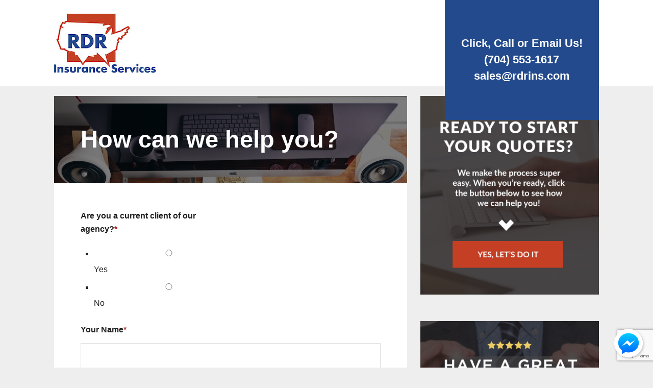

--- FILE ---
content_type: text/html; charset=UTF-8
request_url: https://www.rdrins.com/contact/
body_size: 23961
content:
<!DOCTYPE html>
<html lang="en-US">
<head>
	<meta charset="UTF-8">
<script type="text/javascript">
/* <![CDATA[ */
var gform;gform||(document.addEventListener("gform_main_scripts_loaded",function(){gform.scriptsLoaded=!0}),document.addEventListener("gform/theme/scripts_loaded",function(){gform.themeScriptsLoaded=!0}),window.addEventListener("DOMContentLoaded",function(){gform.domLoaded=!0}),gform={domLoaded:!1,scriptsLoaded:!1,themeScriptsLoaded:!1,isFormEditor:()=>"function"==typeof InitializeEditor,callIfLoaded:function(o){return!(!gform.domLoaded||!gform.scriptsLoaded||!gform.themeScriptsLoaded&&!gform.isFormEditor()||(gform.isFormEditor()&&console.warn("The use of gform.initializeOnLoaded() is deprecated in the form editor context and will be removed in Gravity Forms 3.1."),o(),0))},initializeOnLoaded:function(o){gform.callIfLoaded(o)||(document.addEventListener("gform_main_scripts_loaded",()=>{gform.scriptsLoaded=!0,gform.callIfLoaded(o)}),document.addEventListener("gform/theme/scripts_loaded",()=>{gform.themeScriptsLoaded=!0,gform.callIfLoaded(o)}),window.addEventListener("DOMContentLoaded",()=>{gform.domLoaded=!0,gform.callIfLoaded(o)}))},hooks:{action:{},filter:{}},addAction:function(o,r,e,t){gform.addHook("action",o,r,e,t)},addFilter:function(o,r,e,t){gform.addHook("filter",o,r,e,t)},doAction:function(o){gform.doHook("action",o,arguments)},applyFilters:function(o){return gform.doHook("filter",o,arguments)},removeAction:function(o,r){gform.removeHook("action",o,r)},removeFilter:function(o,r,e){gform.removeHook("filter",o,r,e)},addHook:function(o,r,e,t,n){null==gform.hooks[o][r]&&(gform.hooks[o][r]=[]);var d=gform.hooks[o][r];null==n&&(n=r+"_"+d.length),gform.hooks[o][r].push({tag:n,callable:e,priority:t=null==t?10:t})},doHook:function(r,o,e){var t;if(e=Array.prototype.slice.call(e,1),null!=gform.hooks[r][o]&&((o=gform.hooks[r][o]).sort(function(o,r){return o.priority-r.priority}),o.forEach(function(o){"function"!=typeof(t=o.callable)&&(t=window[t]),"action"==r?t.apply(null,e):e[0]=t.apply(null,e)})),"filter"==r)return e[0]},removeHook:function(o,r,t,n){var e;null!=gform.hooks[o][r]&&(e=(e=gform.hooks[o][r]).filter(function(o,r,e){return!!(null!=n&&n!=o.tag||null!=t&&t!=o.priority)}),gform.hooks[o][r]=e)}});
/* ]]> */
</script>

	<meta name="viewport" content="width=device-width" />
	<link rel="profile" href="http://gmpg.org/xfn/11">
	<meta name="viewport" content="width=device-width, initial-scale=1.0">
<meta name='robots' content='index, follow, max-image-preview:large, max-snippet:-1, max-video-preview:-1' />

	<!-- This site is optimized with the Yoast SEO plugin v26.8 - https://yoast.com/product/yoast-seo-wordpress/ -->
	<title>Contact Us | (704) 553-1617 | RDR Insurance Services</title><link rel="preload" href="https://www.rdrins.com/wp-content/uploads/sites/48/2019/11/logo-1.jpg" as="image" fetchpriority="high"><link rel="preload" href="https://www.rdrins.com/wp-content/plugins/gravityforms/images/list-add.svg" as="image" fetchpriority="high"><link rel="preload" href="https://www.rdrins.com/wp-content/cache/perfmatters/www.rdrins.com/css/page-35.used.css?ver=1679668812" as="style" /><link rel="stylesheet" id="perfmatters-used-css" href="https://www.rdrins.com/wp-content/cache/perfmatters/www.rdrins.com/css/page-35.used.css?ver=1679668812" media="all" />
	<meta name="description" content="We are an independent insurance agency in North Carolina. Contact our office to get your insurance comparison quotes. We can help you find a great policy!" />
	<link rel="canonical" href="https://www.rdrins.com/contact/" />
	<meta property="og:locale" content="en_US" />
	<meta property="og:type" content="article" />
	<meta property="og:title" content="Contact Us | (704) 553-1617 | RDR Insurance Services" />
	<meta property="og:description" content="We are an independent insurance agency in North Carolina. Contact our office to get your insurance comparison quotes. We can help you find a great policy!" />
	<meta property="og:url" content="https://www.rdrins.com/contact/" />
	<meta property="og:site_name" content="RDR Insurance Services" />
	<meta property="article:publisher" content="https://www.facebook.com/RDRInsurance" />
	<meta property="article:modified_time" content="2019-11-20T20:40:27+00:00" />
	<meta property="og:image" content="https://www.rdrins.com/wp-content/uploads/sites/48/2019/07/desk-work-space-office.jpg" />
	<meta property="og:image:width" content="1000" />
	<meta property="og:image:height" content="667" />
	<meta property="og:image:type" content="image/jpeg" />
	<meta name="twitter:card" content="summary_large_image" />
	<meta name="twitter:site" content="@RDRinsurance" />
	<script type="application/ld+json" class="yoast-schema-graph">{"@context":"https://schema.org","@graph":[{"@type":"WebPage","@id":"https://www.rdrins.com/contact/","url":"https://www.rdrins.com/contact/","name":"Contact Us | (704) 553-1617 | RDR Insurance Services","isPartOf":{"@id":"https://www.rdrins.com/#website"},"primaryImageOfPage":{"@id":"https://www.rdrins.com/contact/#primaryimage"},"image":{"@id":"https://www.rdrins.com/contact/#primaryimage"},"thumbnailUrl":"https://www.rdrins.com/wp-content/uploads/sites/48/2019/07/desk-work-space-office.jpg","datePublished":"2016-02-07T21:06:53+00:00","dateModified":"2019-11-20T20:40:27+00:00","description":"We are an independent insurance agency in North Carolina. Contact our office to get your insurance comparison quotes. We can help you find a great policy!","breadcrumb":{"@id":"https://www.rdrins.com/contact/#breadcrumb"},"inLanguage":"en-US","potentialAction":[{"@type":"ReadAction","target":["https://www.rdrins.com/contact/"]}]},{"@type":"ImageObject","inLanguage":"en-US","@id":"https://www.rdrins.com/contact/#primaryimage","url":"https://www.rdrins.com/wp-content/uploads/sites/48/2019/07/desk-work-space-office.jpg","contentUrl":"https://www.rdrins.com/wp-content/uploads/sites/48/2019/07/desk-work-space-office.jpg","width":1000,"height":667,"caption":"insurance agency Charlotte NC"},{"@type":"BreadcrumbList","@id":"https://www.rdrins.com/contact/#breadcrumb","itemListElement":[{"@type":"ListItem","position":1,"name":"Home","item":"https://www.rdrins.com/"},{"@type":"ListItem","position":2,"name":"How can we help you?"}]},{"@type":"WebSite","@id":"https://www.rdrins.com/#website","url":"https://www.rdrins.com/","name":"RDR Insurance Services","description":"Charlotte NC Insurance Agency | (704) 553-1617","publisher":{"@id":"https://www.rdrins.com/#organization"},"potentialAction":[{"@type":"SearchAction","target":{"@type":"EntryPoint","urlTemplate":"https://www.rdrins.com/?s={search_term_string}"},"query-input":{"@type":"PropertyValueSpecification","valueRequired":true,"valueName":"search_term_string"}}],"inLanguage":"en-US"},{"@type":"Organization","@id":"https://www.rdrins.com/#organization","name":"RDR Insurance Services","url":"https://www.rdrins.com/","logo":{"@type":"ImageObject","inLanguage":"en-US","@id":"https://www.rdrins.com/#/schema/logo/image/","url":"https://www.rdrins.com/wp-content/uploads/sites/48/2019/11/logo-1.jpg","contentUrl":"https://www.rdrins.com/wp-content/uploads/sites/48/2019/11/logo-1.jpg","width":200,"height":117,"caption":"RDR Insurance Services"},"image":{"@id":"https://www.rdrins.com/#/schema/logo/image/"},"sameAs":["https://www.facebook.com/RDRInsurance","https://x.com/RDRinsurance","https://www.instagram.com/rdrinsurance/","https://www.linkedin.com/company/6911228/admin/"]}]}</script>
	<!-- / Yoast SEO plugin. -->


<link rel='dns-prefetch' href='//www.google.com' />

<link rel='dns-prefetch' href='//maxcdn.bootstrapcdn.com' />
<style type="text/css">/* SITE */body,.logo,.tagline,.headline,h1,h2,h3,h4,h5,h6,.large-title,.small-title,.med-title,.button,button,input[type="submit"]{font-family:Tahoma,Arial,Verdana,sans-serif;}body{background-color:#F0F0F0;font-size:16px;line-height:26px;}body{color:#1E1E1E;}a,.text-intro:first-letter,.drop{color:#AE2525;}a:hover{color:#941F1F;border-bottom-color:#941F1F;}input[type="submit"],button,.button,a.button,.button a,.format-text-main .button{background-color:#dd3333;color:#ffffff;padding:13px 26px;}.button.button-outline,.format-text-main .button.button-outline{border:3px solid #dd3333;color:#dd3333;}.button.button-sec,a.button.button-sec,.button.button-sec a , .format-text-main .button.button-sec{background-color:#224a8c;color:#ffffff;}/* LAYOUT */.inner{max-width:1068px;}@media all and (min-width:900px){.content-sidebar > .content,.sidebar-content > .content{width:64.794007490637%;/* 692 / 1068 */}.sidebar{width:35.205992509363%;/* 376 / 1068 */}.footer-columns + .footer-copy{margin-top:52px;padding-top:39px;}}/* FORMATTING */.format-text-main{font-size:16px;line-height:26px;}.format-text-main a,.links-main a{border-bottom:1px solid #AE2525;}.format-text-main .alignleft{margin-right:26px;}.format-text-main ul,.format-text-main ol,.format-text-main dl,.format-text-main p:not(:empty):not(:last-child),.format-text-main blockquote,.format-text-main pre,.format-text-main table,.format-text-main .wp-caption,.format-text-main .gfield,.format-text-main .alert:not(:last-child),.format-text-main .note:not(:last-child),.format-text-main .aligncenter,.format-text-main hr{margin-bottom:26px;}.format-text-main ul,.format-text-main ol,.format-text-main .alignright{margin-left:26px;}.format-text-main li ul,.format-text-main li ol{margin-top:9px;}.content-item-text .headline,.content-item-text h1,.content-item-text h2,.content-item-text h3,.content-item-text h4,.content-item-text h5,.content-item-text h6{color:#1E1E1E;}.format-text-main .headline a,.format-text-main h1 a,.format-text-main  h2 a,.format-text-main h3 a,.format-text-main h4 a,.format-text-main h5 a,.format-text-main h6 a{border-bottom:0;color:#AE2525;}.format-text-main h1,.format-text-main h2,.format-text-main h3,.format-text-main h4,.format-text-main h5,.format-text-main h6,.format-text-main input,.format-text-main img.alignright,img.format-text-main .alignleft{margin-bottom:13px;position:relative;}.content-item-text h1,.content-item-text h2,.content-item-text h3,.content-item-text h4{margin-top:39px;}.format-text-main li,.format-text-main dd{margin-bottom:9px;position:relative;}.format-text-main h1,.format-text-main .large-title,.large-title{font-size:47px;font-weight:normal;line-height:66px;}.format-text-main h2{font-size:38px;font-weight:normal;line-height:53px;}.format-text-main h3,.format-text-main .med-title,.med-title{font-size:33px;font-weight:normal;line-height:50px;}.format-text-main h4,.format-text-main .comment-reply-title{font-size:26px;font-weight:normal;line-height:39px;}.format-text-main h5,.format-text-main h6,.small-title,.format-text-main .small-title{font-size:24px;font-weight:normal;line-height:36px;}@media all and (max-width:900px){.format-text-main h1,.format-text-main h2.headline,.format-text-main .large-title,.large-title{font-size:38px;line-height:53px;}.format-text-main h2{font-size:32px;line-height:48px;}.format-text-main h3,.format-text-main .med-title,.med-title{font-size:26px;line-height:35px;}.format-text-main h4,.format-text-main .comment-reply-title{font-size:23px;line-height:35px;}.format-text-main h5,.format-text-main h6,.small-title,.format-text-main .small-title{font-size:20px;line-height:29px;}}@media all and (max-width:700px){.format-text-main h1,.format-text-main h2.headline,.format-text-main .large-title,.large-title{font-size:28px;line-height:40px;}.format-text-main h2{font-size:23px;line-height:32px;}.format-text-main h3,.format-text-main .med-title,.med-title{font-size:20px;line-height:30px;}.format-text-main h4,.format-text-main .comment-reply-title{font-size:20px;line-height:29px;}.format-text-main h5,.format-text-main h6,.small-title,.format-text-main .small-title{font-size:19px;line-height:29px;}}/* BLOCKS */.block{padding:26px 52px;}.block-half,.frame,.note,.alert{padding:13px;}.block-half-bot,.has-inline-post-thumbnail > .content-item-headline:not(.featured-image-cover) > [class*="block-"]{padding-bottom:13px;}.block-half-tb{padding-bottom:13px;padding-top:13px;}.block-half-top{padding-top:13px;}.block-single,.pagination,.box-style-list ul,.tagcloud,.note,.alert{padding:26px;}.block-single-tb{padding-bottom:26px;padding-top:26px;}.block-single-lr{padding-left:26px;padding-right:26px;}.block-single-top,.block-full-content{padding-top:26px;}.block-single-bot{padding-bottom:26px;}.block-mid{padding:39px 26px;}.block-mid-top{padding-top:39px;}.block-mid-bot{padding-bottom:39px;}.block-double{padding:52px;}.block-double-tb,.footer{padding-bottom:52px;padding-top:52px;}.block-double-lr{padding-left:52px;padding-right:52px;}.block-double-top{padding-top:52px;}.block-double-bot,.block-full-content{padding-bottom:52px;}.block-double-content{padding:26px 52px 52px;}.block-triple{padding:78px;}.block-triple-tb{padding-bottom:78px;padding-top:78px;}.block-triple-lr{padding-left:78px;padding-right:78px;}.block-triple-top{padding-top:78px;}.block-triple-bot{padding-bottom:78px;}.block-triple-double{padding:78px 52px;}.block-quad{padding:104px 156px;}.block-quad-tb{padding-bottom:104px;padding-top:104px;}.block-quad-lr{padding-left:104px;padding-right:104px;}.block-quad-top{padding-top:104px;}.block-quad-bot{padding-bottom:104px;}.block-full-quad{padding-bottom:78px;padding-top:104px;}[class*="block-full"]{padding-left:22.47191011236%;padding-right:22.47191011236%;/* 240 / 1068 */}.block-full{padding-bottom:52px;padding-top:52px;}.block-full-top{padding-top:52px;}[class*="block-full"] .wrap.alignright,[class*="block-full"] .wrap.aligncenter{margin-right:-40.816326530612%;/* 240 / 588 */}[class*="block-full"] .wrap.alignleft,[class*="block-full"] .wrap.aligncenter{margin-left:-40.816326530612%;/* 240 / 588 */}@media all and (min-width:1068px){[class*="block-full"] .wrap-small.alignright,[class*="block-full"] .wrap-small.aligncenter{margin-right:-104px;}[class*="block-full"] .wrap-small.alignleft,[class*="block-full"] .wrap-small.aligncenter{margin-left:-104px;}.close-on-desktop{display:none !important;}}@media all and (max-width:1068px){.close-on-max{display:none;}.header .inner,.footer .inner,.page-leads-columns{padding-left:13px;padding-right:13px;}.sidebar{padding-left:13px;padding-right:13px;}[class*="block-full"]{padding-left:78px;padding-right:78px;}[class*="block-full"] .wrap.alignright,[class*="block-full"] .wrap.aligncenter{margin-right:-78px;}[class*="block-full"] .wrap.alignleft,[class*="block-full"] .wrap.aligncenter{margin-left:-78px;}.block-full{padding-bottom:52px;padding-top:52px;}.block-full-top{padding-top:52px;}}@media all and (max-width:900px){/* TRIPLE */.block-quad{padding:78px;}.block-quad-tb{padding-bottom:78px;padding-top:78px;}[class*="block-full"],.block-quad-lr{padding-left:78px;padding-right:78px;}.block-quad-top{padding-top:78px;}.block-quad-bot{padding-bottom:78px;}.block-full-quad{padding-bottom:52px;padding-top:78px;}/* DOUBLE */.block-triple,.block-triple-double{padding:52px;}.block-triple-tb{padding-bottom:52px;padding-top:52px;}.block-triple-lr{padding-left:52px;padding-right:52px;}.block-triple-top{padding-top:52px;}.block-triple-bot{padding-bottom:52px;}/* SINGLE */.header-menu-trigger{right:13px;}.sidebar{padding-bottom:26px;padding-top:26px;}}@media all and (max-width:700px){/* SINGLE + HALF */.block-quad{padding:26px 13px;}.block-triple,.block-triple-double,.block-double,.block-double-content,.block{padding:26px;}.block-quad-tb,.block-triple,.block-triple-tb,.block-double-tb,.block-double{padding-bottom:26px;padding-top:26px;}.block-full{padding-bottom:26px;padding-top:26px;}.block-full-quad{padding-bottom:26px;padding-top:52px;}[class*="block-full"],.block-quad-lr,.block-triple,.block-triple-lr,.block-triple-double,.block-double,.block-double-content,.block-double-lr,.block-single-lr,.block,.sidebar,.blog-teasers,.block-single,.pagination,.tagcloud,.note,.alert{padding-left:13px;padding-right:13px;}.block-quad-top,.block-triple-top,.block-double-top{padding-top:26px;}.block-quad-bot,.block-triple-bot,.block-double-bot{padding-bottom:26px;}}/* COLUMNS */@media all and (min-width:700px){.columns-half{margin-left:-13px;}.columns-half > .col{padding-left:13px;}.columns-single{margin-left:-26px;}.columns-single > .col{padding-left:26px;}.columns-mid{margin-left:-39px;}.columns-mid > .col{padding-left:39px;}.columns-double{margin-left:-52px;}.columns-double > .col{padding-left:52px;}}/* SPACERS */.mb-quad:not(:last-child){margin-bottom:104px;}.mb-triple:not(:last-child){margin-bottom:78px;}.mt-double{margin-top:52px;}.mb-double:not(:last-child){margin-bottom:52px;}.mb-mid:not(:last-child),.comments-title{margin-bottom:39px;}.mt-single{margin-top:26px;}.mb-single:not(:last-child),.is-teasers .archives-title{margin-bottom:26px;}.mt-half{margin-top:13px;}.mr-half{margin-right:13px;}.mb-half:not(:last-child),.byline{margin-bottom:13px;}.mt-small{margin-top:4px;}.mr-small{margin-right:4px;}.mb-small:not(:last-child){margin-bottom:4px;}.wrap.alignright,.wrap.aligncenter{margin-right:-52px;}.wrap.alignleft,.wrap.aligncenter{margin-left:-52px;}@media all and (max-width:900px){/* TRIPLE */.mb-quad:not(:last-child){margin-bottom:78px;}/* DOUBLE */.mb-triple:not(:last-child){margin-bottom:52px;}}@media all and (max-width:700px){/* DOUBLE */.mb-quad:not(:last-child){margin-bottom:52px;}/* SINGLE */.mb-triple:not(:last-child),.mb-double:not(:last-child){margin-bottom:26px;}/* HALF */[class*="block-"] .wrap.alignleft,[class*="block-"] .wrap.aligncenter{margin-left:-13px;}[class*="block-"] .wrap.alignright,[class*="block-"] .wrap.aligncenter{margin-right:-13px;}}/* HEADER */.header{background-color:#FFFFFF;padding-bottom:26px;padding-top:26px;}.logo{font-size:36px;line-height:1.2em;}.logo a{color:#1E1E1E;}.tagline{color:#444444;line-height:1.2em;}.menu-header .menu-item a{color:#444444;}.menu-header .menu-item a:hover{color:#2E2E2E;}.menu-header > .current-menu-item > a{color:#AE2525;}.menu-header .menu-item.button a{padding-left:26px;padding-right:26px;}@media all and (min-width:1068px){.main-menu-triggers,.menu-trigger,.menu-search{display:inline-block;}.sub-menu{width:234px;}.sub-menu .sub-menu{left:234px;top:0;}.menu-main .sub-menu .sub-menu{left:234px;}}@media all and (min-width:900px){.menu-header > .menu-item > a{padding-left:16px;padding-right:16px;}.menu-header .sub-menu{background-color:#FFFFFF;}.menu-header .sub-menu a{color:#444444;}.menu-header .sub-menu a:hover{color:#2E2E2E;}}@media all and (max-width:1068px){.header-menu-wrap{clear:both;right:26px;}}@media all and (max-width:900px){.header-menu{margin-left:-13px;margin-right:-13px;margin-top:13px;}.header-menu .sub-menu{margin-left:13px;}.header-menu .menu-item-has-children > a{padding-bottom:13px;}.header-menu .menu-item a,.header-menu .current-menu-item.menu-item a{padding:13px;}}@media all and (max-width:700px){}/* MAIN MENU */.main-menu,.menu-search-field{background-color:#DDDDDD;}.main-menu .search-input,.main-menu-triggers .menu-trigger,.main-menu .search-submit{color:#1E1E1E;}.menu-main .menu-item a{color:#1E1E1E;}.menu-main .menu-item-desc{color:#444444;font-size:0.8em;}@media all and (min-width:1068px){.menu-main .menu-item a{padding:13px 26px;}.menu-main > .menu-item:not(.current-menu-item):first-child{margin-left:-26px;}.menu-main .menu-item-has-children a{padding-right:31px;}.menu-main .sub-menu,.menu-main > .current-menu-item > a,.menu-main > .menu-item-has-children > a:hover,.menu-main > .menu-item-has-children:hover > a{background-color:#FFFFFF;}.menu-main .current-menu-item a,.menu-main .menu-item-has-children:hover a,.menu-main .menu-item-has-children:hover .menu-item-desc,.menu-main .current-menu-item .menu-item-desc{color:#1E1E1E;}.main-menu-content,.menu-main{float:left;}.has-social-menu{padding-bottom:16px;padding-top:16px;}.has-menus .main-menu-triggers + .menu-social{border-right:1px solid rgba(0,0,0,0.15);margin-right:20px;padding-right:20px;}.main-menu.has-menus .main-menu-active-search{margin-top:-29px;}.has-menus .main-menu-side,.main-menu-triggers,.menu-search,.has-menus .menu-social{float:right;}.has-menus .main-menu-side{margin-top:-14px;position:absolute;right:0;top:50%;}.menu-trigger:not(.menu-trigger-search):not(:last-child),.menu-social .menu-item:not(:last-child){margin-right:20px;}.menu-main > .menu-item-has-children > a > .menu-item-title:after{right:-1em;}}@media all and (max-width:1068px){.menu-trigger{background-color:rgba(0,0,0,0.05);border-bottom:1px solid rgba(0,0,0,0.1);padding:13px 26px;text-align:center;}.menu-trigger{background-color:rgba(0,0,0,0.07);}.menu-trigger:not(:last-child){border-right:1px solid rgba(0,0,0,0.15);}.menu-trigger-active{background-color:transparent;border-bottom:0;}.menu-trigger-text{font-size:14px;font-weight:500;margin-left:7px;}.menu-content{padding:26px 13px;}.menu-main{padding-bottom:0;}.menu-social .menu-item:not(:last-child),.menu-main .menu-item:not(:last-child){border-bottom:none;}.menu-main > .menu-item{display:block;float:left;margin-bottom:26px;vertical-align:top;width:25%;}.menu-main > .menu-item:not(:first-child){padding-left:13px;}.menu-main > .menu-item a{padding-bottom:6px;padding-top:6px;}.menu-main .sub-menu a:hover{background-color:transparent;}.menu-main.menu .menu-item-desc{display:none;}.menu-social{text-align:center;}.menu-social.menu .menu-item a{font-size:26px;}.menu-social.menu > .menu-item{display:inline-block;float:none;}.menu-social.menu .menu-item:not(:last-child){margin-right:26px;}.main-menu .main-menu-search .search-input,.main-menu .main-menu-search .search-input:focus{float:left;padding-left:0;width:90%;}.main-menu .search-submit{float:right;}.menu-main.menu > .menu-item-has-children > a > .menu-item-title:after,.menu-main .sub-menu .menu-item-has-children:after{content:'';}.menu-main .sub-menu{background-color:transparent;border-bottom:0;box-shadow:none;display:block;position:static;width:auto;}.menu-main .sub-menu a{border-bottom:0;}.menu-main .sub-menu .sub-menu{border-left:1px solid rgba(0,0,0,0.15);margin-left:16px;}.menu-main .sub-menu .sub-menu a{padding-left:16px;}}@media all and (max-width:900px){}@media all and (max-width:700px){}/* CONTENT */.content-item,.blog-teaser{background-color:#FFFFFF;}.content-item{border-bottom-style:solid;border-bottom-width:1px;}blockquote,.content-item,.page-numbers,.quote-box{border-color:#DDDDDD;}.content-item-text{color:#1E1E1E;}@media all and (min-width:900px){.content-box{margin-bottom:52px;margin-top:52px;}}/* FEATURED IMAGE */.image-overlay:after{background-color:rgba(0,0,0,0.5);}.featured-image-cover,.featured-image-cover .site-title,.featured-image-cover .menu > .menu-item > a,.featured-image-cover .header-menu-trigger,.featured-image-cover .headline,.featured-image-cover .headline a,.featured-image-cover .byline{color:#fff;}.featured-image-cover .menu > .menu-item > a:hover,.featured-image-cover .tagline,.featured-image-cover .byline a,.featured-image-cover .entry-subtitle{color:#eee;}.featured-image-cover .byline a{border-bottom:1px solid rgba(255,255,255,0.2);}.featured-image-cover.text-alt,.featured-image-cover.text-alt .site-title,.featured-image-cover.text-alt .menu > .menu-item > a,.featured-image-cover.text-alt .header-menu-trigger,.featured-image-cover.text-alt .headline,.featured-image-cover.text-alt .headline a,.featured-image-cover.text-alt .byline{color:#1E1E1E;}.featured-image-cover.text-alt .menu > .menu-item > a:hover,.featured-image-cover.text-alt .tagline,.featured-image-cover.text-alt .byline a,.featured-image-cover.text-alt .entry-subtitle{color:#444;}.featured-image-cover.text-alt .byline a{border-bottom:1px solid rgba(0,0,0,0.2);}@media all and (max-width:900px){.featured-image-cover .sub-menu > .menu-item > a{color:#fff;}.featured-image-cover.text-alt .sub-menu > .menu-item > a{color:#1E1E1E;}}/* SHARE */@media all and (max-width:1068px){.md-share-float.side-v,.md-share-float.side-v .md-share{width:100%;}.md-share-float.side-v{bottom:0;left:0;top:auto;}}@media all and (min-width:1068px){.md-share-float.side-left{left:0;top:40%;}.md-share-float.side-right{top:40%;right:0;}.md-share-float.side-v,.md-share-float.side-v .md-share{width:50px;}.md-share-float.inline{position:absolute;left:-50px;top:26px;}.sidebar-content .md-share-float.inline{left:inherit;right:-50px;}.md-share-float.inline .md-share{position:static;top:26px;}.md-share-float.side-v .share-button{display:block;width:100% !important;}.md-share-float.inline.is-sticky{top:0;}.md-share-float.inline.is-sticky .md-share{position:fixed;top:78px;}.md-share-float.inline.is-stuck{bottom:26px;}.md-share-float.inline.is-stuck,.md-share-float.inline.is-stuck .md-share{top:inherit;}/* inline + right screen */.md-share-float.inline .share-button,.md-share-float.side-right .share-button{box-shadow:inset -3px 0 2px rgba(0,0,0,0.15);}.md-share-float.side-right .md-share{border-radius:3px 0 0 3px;} .md-share-float.inline .share-button:first-child,.md-share-float.side-right .share-button:first-child{border-radius:3px 0 0;}.md-share-float.inline .share-button:last-child,.md-share-float.side-right .share-button:last-child{border-radius:0 0 0 3px;}/* left screen */.md-share-float.side-left .md-share{border-radius:0 3px 3px 0;}.sidebar-content .md-share-float.inline .share-button,.md-share-float.side-left .share-button{box-shadow:inset 3px 0 2px rgba(0,0,0,0.15);}.sidebar-content .md-share-float.inline .share-button:first-child,.md-share-float.side-left .share-button:first-child{border-radius:0 3px 0 0;}.sidebar-content .md-share-float.inline .share-button:last-child,.md-share-float.side-left .share-button:last-child{border-radius:0 0 3px 0;}}/* SIDEBAR */.sidebar{background-color:transparent;color:#1E1E1E;}.sidebar a{border-bottom:1px solid #444444;color:#444444;}.format-text-main .sidebar-title{color:#1E1E1E;}@media all and (min-width:900px){.content-sidebar > .content,.content-sidebar > .sidebar,.sidebar-content > .sidebar{float:left;}}.content-sidebar > .sidebar{padding-left:26px;}.sidebar-content > .sidebar{padding-right:26px;}@media all and (max-width:900px){.content-sidebar > .sidebar,.sidebar-content > .sidebar{padding-left:13px;padding-right:13px;}.footer .col:not(:first-child){margin-top:26px;}}@media all and (max-width:700px){}/* FOOTER */.footer{background-color:#DDDDDD;color:#ffffff;}.footer a{border-bottom-color:#ffffff;color:#ffffff;}.format-text-main .footer-title{color:#ffffff;}@media all and (max-width:900px){}@media all and (max-width:700px){}</style>
<style id='wp-img-auto-sizes-contain-inline-css' type='text/css'>
img:is([sizes=auto i],[sizes^="auto," i]){contain-intrinsic-size:3000px 1500px}
/*# sourceURL=wp-img-auto-sizes-contain-inline-css */
</style>
<link rel="stylesheet" id="marketers-delight-css" type="text/css" media="all" data-pmdelayedstyle="https://www.rdrins.com/wp-content/cache/perfmatters/www.rdrins.com/minify/58e7eb1d0707.style.min.css?ver=19082972632">
<style id='wp-block-library-inline-css' type='text/css'>
:root{--wp-block-synced-color:#7a00df;--wp-block-synced-color--rgb:122,0,223;--wp-bound-block-color:var(--wp-block-synced-color);--wp-editor-canvas-background:#ddd;--wp-admin-theme-color:#007cba;--wp-admin-theme-color--rgb:0,124,186;--wp-admin-theme-color-darker-10:#006ba1;--wp-admin-theme-color-darker-10--rgb:0,107,160.5;--wp-admin-theme-color-darker-20:#005a87;--wp-admin-theme-color-darker-20--rgb:0,90,135;--wp-admin-border-width-focus:2px}@media (min-resolution:192dpi){:root{--wp-admin-border-width-focus:1.5px}}.wp-element-button{cursor:pointer}:root .has-very-light-gray-background-color{background-color:#eee}:root .has-very-dark-gray-background-color{background-color:#313131}:root .has-very-light-gray-color{color:#eee}:root .has-very-dark-gray-color{color:#313131}:root .has-vivid-green-cyan-to-vivid-cyan-blue-gradient-background{background:linear-gradient(135deg,#00d084,#0693e3)}:root .has-purple-crush-gradient-background{background:linear-gradient(135deg,#34e2e4,#4721fb 50%,#ab1dfe)}:root .has-hazy-dawn-gradient-background{background:linear-gradient(135deg,#faaca8,#dad0ec)}:root .has-subdued-olive-gradient-background{background:linear-gradient(135deg,#fafae1,#67a671)}:root .has-atomic-cream-gradient-background{background:linear-gradient(135deg,#fdd79a,#004a59)}:root .has-nightshade-gradient-background{background:linear-gradient(135deg,#330968,#31cdcf)}:root .has-midnight-gradient-background{background:linear-gradient(135deg,#020381,#2874fc)}:root{--wp--preset--font-size--normal:16px;--wp--preset--font-size--huge:42px}.has-regular-font-size{font-size:1em}.has-larger-font-size{font-size:2.625em}.has-normal-font-size{font-size:var(--wp--preset--font-size--normal)}.has-huge-font-size{font-size:var(--wp--preset--font-size--huge)}.has-text-align-center{text-align:center}.has-text-align-left{text-align:left}.has-text-align-right{text-align:right}.has-fit-text{white-space:nowrap!important}#end-resizable-editor-section{display:none}.aligncenter{clear:both}.items-justified-left{justify-content:flex-start}.items-justified-center{justify-content:center}.items-justified-right{justify-content:flex-end}.items-justified-space-between{justify-content:space-between}.screen-reader-text{border:0;clip-path:inset(50%);height:1px;margin:-1px;overflow:hidden;padding:0;position:absolute;width:1px;word-wrap:normal!important}.screen-reader-text:focus{background-color:#ddd;clip-path:none;color:#444;display:block;font-size:1em;height:auto;left:5px;line-height:normal;padding:15px 23px 14px;text-decoration:none;top:5px;width:auto;z-index:100000}html :where(.has-border-color){border-style:solid}html :where([style*=border-top-color]){border-top-style:solid}html :where([style*=border-right-color]){border-right-style:solid}html :where([style*=border-bottom-color]){border-bottom-style:solid}html :where([style*=border-left-color]){border-left-style:solid}html :where([style*=border-width]){border-style:solid}html :where([style*=border-top-width]){border-top-style:solid}html :where([style*=border-right-width]){border-right-style:solid}html :where([style*=border-bottom-width]){border-bottom-style:solid}html :where([style*=border-left-width]){border-left-style:solid}html :where(img[class*=wp-image-]){height:auto;max-width:100%}:where(figure){margin:0 0 1em}html :where(.is-position-sticky){--wp-admin--admin-bar--position-offset:var(--wp-admin--admin-bar--height,0px)}@media screen and (max-width:600px){html :where(.is-position-sticky){--wp-admin--admin-bar--position-offset:0px}}

/*# sourceURL=wp-block-library-inline-css */
</style>
<style id='classic-theme-styles-inline-css' type='text/css'>
/*! This file is auto-generated */
.wp-block-button__link{color:#fff;background-color:#32373c;border-radius:9999px;box-shadow:none;text-decoration:none;padding:calc(.667em + 2px) calc(1.333em + 2px);font-size:1.125em}.wp-block-file__button{background:#32373c;color:#fff;text-decoration:none}
/*# sourceURL=/wp-includes/css/classic-themes.min.css */
</style>
<link rel="stylesheet" id="aefbmsg-css-css" type="text/css" media="all" data-pmdelayedstyle="https://www.rdrins.com/wp-content/cache/perfmatters/www.rdrins.com/minify/2be78ef74ce5.aefbmsg.min.css?ver=1.0.6">
<link rel="stylesheet" id="social-reels-css" type="text/css" media="all" data-pmdelayedstyle="https://www.rdrins.com/wp-content/cache/perfmatters/www.rdrins.com/minify/6b36e25ed877.social-reels-public.min.css?ver=1.0.14">
<link rel='stylesheet' id='social-reels-fonts-css' href='https://www.rdrins.com/wp-content/cache/perfmatters/www.rdrins.com/fonts/5b0ae73b4f4b.google-fonts.min.css' type='text/css' media='all' />
<link rel="stylesheet" id="conversion-cards-style-css" type="text/css" media="all" data-pmdelayedstyle="https://www.rdrins.com/wp-content/cache/perfmatters/www.rdrins.com/minify/654d5a8eb9b3.frontend.min.css?ver=1.1.1">
<link rel="stylesheet" id="conversionpro-css" type="text/css" media="all" data-pmdelayedstyle="https://www.rdrins.com/wp-content/cache/perfmatters/www.rdrins.com/minify/8cabf3d9a335.style.min.css?ver=6.9">
<link rel="stylesheet" id="simple-social-icons-font-css" type="text/css" media="all" data-pmdelayedstyle="https://www.rdrins.com/wp-content/cache/perfmatters/www.rdrins.com/minify/e8175462ab0e.style.min.css?ver=4.0.0">
<link rel="stylesheet" id="gforms_reset_css-css" type="text/css" media="all" data-pmdelayedstyle="https://www.rdrins.com/wp-content/plugins/gravityforms/legacy/css/formreset.min.css?ver=2.9.25">
<link rel="stylesheet" id="gforms_datepicker_css-css" type="text/css" media="all" data-pmdelayedstyle="https://www.rdrins.com/wp-content/plugins/gravityforms/legacy/css/datepicker.min.css?ver=2.9.25">
<link rel="stylesheet" id="gforms_formsmain_css-css" type="text/css" media="all" data-pmdelayedstyle="https://www.rdrins.com/wp-content/plugins/gravityforms/legacy/css/formsmain.min.css?ver=2.9.25">
<link rel="stylesheet" id="gforms_ready_class_css-css" type="text/css" media="all" data-pmdelayedstyle="https://www.rdrins.com/wp-content/plugins/gravityforms/legacy/css/readyclass.min.css?ver=2.9.25">
<link rel="stylesheet" id="gforms_browsers_css-css" type="text/css" media="all" data-pmdelayedstyle="https://www.rdrins.com/wp-content/plugins/gravityforms/legacy/css/browsers.min.css?ver=2.9.25">
<link rel="stylesheet" id="font-awesome-4-css" type="text/css" media="all" data-pmdelayedstyle="https://maxcdn.bootstrapcdn.com/font-awesome/4.7.0/css/font-awesome.min.css?ver=4.7.0">
<link rel="stylesheet" id="ae-mobile-bar-css" type="text/css" media="all" data-pmdelayedstyle="https://www.rdrins.com/wp-content/cache/perfmatters/www.rdrins.com/minify/4e40ea3b7025.mobile-bar.min.css?ver=1.1.1">
<script type="text/javascript" src="https://www.rdrins.com/wp-includes/js/jquery/jquery.min.js?ver=3.7.1" id="jquery-core-js"></script>
<script type="pmdelayedscript" src="https://www.rdrins.com/wp-content/cache/perfmatters/www.rdrins.com/minify/c9f9478e656d.social-reels-public.min.js?ver=1.0.14" id="social-reels-js" data-perfmatters-type="text/javascript" data-cfasync="false" data-no-optimize="1" data-no-defer="1" data-no-minify="1"></script>
<script type="pmdelayedscript" src="https://www.rdrins.com/wp-content/cache/perfmatters/www.rdrins.com/minify/a3a54527972d.jquery.sticky-header.min.js?ver=6.9" id="jquery-sticky-header-js" data-perfmatters-type="text/javascript" data-cfasync="false" data-no-optimize="1" data-no-defer="1" data-no-minify="1"></script>
<script type="text/javascript" defer='defer' src="https://www.rdrins.com/wp-content/plugins/gravityforms/js/jquery.json.min.js?ver=2.9.25" id="gform_json-js"></script>
<script type="text/javascript" id="gform_gravityforms-js-extra">
/* <![CDATA[ */
var gf_global = {"gf_currency_config":{"name":"U.S. Dollar","symbol_left":"$","symbol_right":"","symbol_padding":"","thousand_separator":",","decimal_separator":".","decimals":2,"code":"USD"},"base_url":"https://www.rdrins.com/wp-content/plugins/gravityforms","number_formats":[],"spinnerUrl":"https://www.rdrins.com/wp-content/plugins/gravityforms/images/spinner.svg","version_hash":"69b3bbdfb56549332500feac5afa7bd3","strings":{"newRowAdded":"New row added.","rowRemoved":"Row removed","formSaved":"The form has been saved.  The content contains the link to return and complete the form."}};
var gform_i18n = {"datepicker":{"days":{"monday":"Mo","tuesday":"Tu","wednesday":"We","thursday":"Th","friday":"Fr","saturday":"Sa","sunday":"Su"},"months":{"january":"January","february":"February","march":"March","april":"April","may":"May","june":"June","july":"July","august":"August","september":"September","october":"October","november":"November","december":"December"},"firstDay":1,"iconText":"Select date"}};
var gf_legacy_multi = {"1":"1"};
var gform_gravityforms = {"strings":{"invalid_file_extension":"This type of file is not allowed. Must be one of the following:","delete_file":"Delete this file","in_progress":"in progress","file_exceeds_limit":"File exceeds size limit","illegal_extension":"This type of file is not allowed.","max_reached":"Maximum number of files reached","unknown_error":"There was a problem while saving the file on the server","currently_uploading":"Please wait for the uploading to complete","cancel":"Cancel","cancel_upload":"Cancel this upload","cancelled":"Cancelled","error":"Error","message":"Message"},"vars":{"images_url":"https://www.rdrins.com/wp-content/plugins/gravityforms/images"}};
//# sourceURL=gform_gravityforms-js-extra
/* ]]> */
</script>
<script type="text/javascript" id="gform_gravityforms-js-before">
/* <![CDATA[ */

//# sourceURL=gform_gravityforms-js-before
/* ]]> */
</script>
<script type="text/javascript" defer src="https://www.rdrins.com/wp-content/plugins/gravityforms/js/gravityforms.min.js?ver=2.9.25" id="gform_gravityforms-js"></script>
<script type="text/javascript" id="gform_conditional_logic-js-extra">
/* <![CDATA[ */
var gf_legacy = {"is_legacy":"1"};
//# sourceURL=gform_conditional_logic-js-extra
/* ]]> */
</script>
<script type="text/javascript" defer src="https://www.rdrins.com/wp-content/plugins/gravityforms/js/conditional_logic.min.js?ver=2.9.25" id="gform_conditional_logic-js"></script>
<script type="text/javascript" defer src="https://www.google.com/recaptcha/api.js?hl=en&amp;ver=6.9#038;render=explicit" id="gform_recaptcha-js"></script>
<script type="text/javascript" defer src="https://www.rdrins.com/wp-content/plugins/gravityforms/assets/js/dist/utils.min.js?ver=48a3755090e76a154853db28fc254681" id="gform_gravityforms_utils-js"></script>
		<style type="text/css">
			@media all and (max-width: 900px) { body { padding-bottom: 52px; } }/* if weird layout, delete this media query */
							.mobile-bar { background-color: #224a8c; }
						.mobile-bar .mobile-bar-item { width: 25%; }
							.mobile-bar .mobile-bar-name, .mobile-bar .mobile-bar-name:hover { color: #e8e8e8; }
										.mobile-bar .mobile-bar-item, .mobile-bar .mobile-bar-item:hover { color: #ffffff; }
					</style>
			<style type="text/css">
		@media all and (min-width: 900px) {
			.content-box { margin-top: 0; padding-top: 52px; }
		}
	</style>

	<style type="text/css">
					body { background-color: #EEE; }
				.header-box { background-color: #224a8c; }
		.footer, .box-dark, .box-dark-sec, .byline-featured .byline { background-color: #dd3333; }
		.logo a { color: #1e1e1e; }
		.header-menu a { color: #1e1e1e }
		.header .menu > .menu-item.current-menu-item:not(.button) > a { border-bottom-color: #224a8c; }
		a, .content-item a { color: #dd3333; }
		.links-main a, .box-links a:not(.button) { border-bottom-color: #dd3333; }
		.button, a.button, .button:hover, a.button:hover, [class*="links-"] a.button, button, [class*="links-"] button, input[type="submit"] { background-color: #dd3333; color: #ffffff; }
		.button.button-sec, a.button.button-sec, .button.button-sec:hover, a.button.button-sec:hover, [class*="links-"] a.button.button-sec { background-color: #224a8c; }
					</style>

<link rel="alternate" type="application/rss+xml" title="RDR Insurance Services Feed" href="https://www.rdrins.com/feed/">
<style type="text/css">
</style>
<link rel="icon" href="https://www.rdrins.com/wp-content/uploads/sites/48/2019/11/logo-1-80x80.jpg" sizes="32x32" />
<link rel="icon" href="https://www.rdrins.com/wp-content/uploads/sites/48/2019/11/logo-1.jpg" sizes="192x192" />
<link rel="apple-touch-icon" href="https://www.rdrins.com/wp-content/uploads/sites/48/2019/11/logo-1.jpg" />
<meta name="msapplication-TileImage" content="https://www.rdrins.com/wp-content/uploads/sites/48/2019/11/logo-1.jpg" />
		<style type="text/css" id="wp-custom-css">
			.header-box-float {
    padding: 6.5% 3%;
}
.header-box a {
	color:white;
}
		</style>
		<noscript><style>.perfmatters-lazy[data-src]{display:none !important;}</style></noscript><style>.perfmatters-lazy-youtube{position:relative;width:100%;max-width:100%;height:0;padding-bottom:56.23%;overflow:hidden}.perfmatters-lazy-youtube img{position:absolute;top:0;right:0;bottom:0;left:0;display:block;width:100%;max-width:100%;height:auto;margin:auto;border:none;cursor:pointer;transition:.5s all;-webkit-transition:.5s all;-moz-transition:.5s all}.perfmatters-lazy-youtube img:hover{-webkit-filter:brightness(75%)}.perfmatters-lazy-youtube .play{position:absolute;top:50%;left:50%;right:auto;width:68px;height:48px;margin-left:-34px;margin-top:-24px;background:url(https://www.rdrins.com/wp-content/plugins/perfmatters/img/youtube.svg) no-repeat;background-position:center;background-size:cover;pointer-events:none;filter:grayscale(1)}.perfmatters-lazy-youtube:hover .play{filter:grayscale(0)}.perfmatters-lazy-youtube iframe{position:absolute;top:0;left:0;width:100%;height:100%;z-index:99}.perfmatters-lazy.pmloaded,.perfmatters-lazy.pmloaded>img,.perfmatters-lazy>img.pmloaded,.perfmatters-lazy[data-ll-status=entered]{animation:500ms pmFadeIn}@keyframes pmFadeIn{0%{opacity:0}100%{opacity:1}}body .perfmatters-lazy-css-bg:not([data-ll-status=entered]),body .perfmatters-lazy-css-bg:not([data-ll-status=entered]) *,body .perfmatters-lazy-css-bg:not([data-ll-status=entered])::before,body .perfmatters-lazy-css-bg:not([data-ll-status=entered])::after,body .perfmatters-lazy-css-bg:not([data-ll-status=entered]) *::before,body .perfmatters-lazy-css-bg:not([data-ll-status=entered]) *::after{background-image:none!important;will-change:transform;transition:opacity 0.025s ease-in,transform 0.025s ease-in!important;}</style><link rel="stylesheet" id="bpfwp-default-css" type="text/css" media="all" data-pmdelayedstyle="https://www.rdrins.com/wp-content/cache/perfmatters/www.rdrins.com/minify/e086cb2889dd.contact-card.min.css?ver=2.3.16">
</head>

<body class="wp-singular page-template-default page page-id-35 wp-custom-logo wp-theme-marketers-delight wp-child-theme-conversionpro-master fl-builder-2-10-0-5 fl-themer-1-5-2-1-20251125200437 fl-no-js" itemtype="http://schema.org/WebPage">


	<header id="header" class="header block-single-tb " role="banner" itemscope="itemscope" itemtype="http://schema.org/Organization">
		<div class="inner">

			
	

	
	
		<a href="https://www.rdrins.com/" class="custom-logo-link" rel="home"><img data-perfmatters-preload width="200" height="117" src="https://www.rdrins.com/wp-content/uploads/sites/48/2019/11/logo-1.jpg" class="custom-logo" alt="logo" decoding="async" fetchpriority="high"></a>
	

	


			<div class="header-box header-box-float">
			<div class="inner">
				<p class="header-contact-label">Click, Call or Email Us!</p>
				<p class="header-contact-number"><a href="tel:(704) 553-1617">(704) 553-1617</a></p>
				<p class="header-contact-other"><a href="mailto:sales@rdrins.com">sales@rdrins.com</a></p>
			</div>
		</div>
	

		</div>
	</header>
	<div class="header-offset"></div>
	

<nav id="main-menu" class="main-menu has-menus">
	<div class="inner">

		<!-- Triggers -->

		<div id="main-menu-triggers" class="main-menu-triggers columns-2 close-on-desktop">

							<span id="menu-trigger-menu" class="menu-trigger-menu menu-trigger col">
					<i class="md-icon-menu"></i> <span class="menu-trigger-text close-on-mobile">Header Navigation</span>
				</span>
			
			
			<span id="menu-trigger-search" class="menu-trigger-search menu-trigger col">
				<i class="md-icon-search"></i> <span class="menu-trigger-text close-on-desktop close-on-mobile">Search</span>
			</span>

			
			
		</div>

		<!-- Menu Main -->

		
			<ul id="main-menu-menu" class="menu menu-main menu-content close-on-max"><li id="menu-item-19861" class="menu-item menu-item-type-post_type menu-item-object-page menu-item-has-children menu-item-19861"><a href="https://www.rdrins.com/about/" itemprop="url"><span class="menu-item-title" itemprop="name">Why Us?</span></a>
<ul class="sub-menu">
	<li id="menu-item-19855" class="menu-item menu-item-type-post_type menu-item-object-page menu-item-19855"><a href="https://www.rdrins.com/about/" itemprop="url"><span class="menu-item-title" itemprop="name">About Us</span></a></li>
	<li id="menu-item-19859" class="menu-item menu-item-type-post_type menu-item-object-page menu-item-19859"><a href="https://www.rdrins.com/reviews/" itemprop="url"><span class="menu-item-title" itemprop="name">Leave A Review</span></a></li>
	<li id="menu-item-19852" class="menu-item menu-item-type-post_type menu-item-object-page menu-item-19852"><a href="https://www.rdrins.com/referrals/" itemprop="url"><span class="menu-item-title" itemprop="name">Refer Friends &amp; Family</span></a></li>
	<li id="menu-item-19857" class="menu-item menu-item-type-post_type menu-item-object-page menu-item-19857"><a href="https://www.rdrins.com/privacy-policy-3/" itemprop="url"><span class="menu-item-title" itemprop="name">Our Privacy Policy</span></a></li>
	<li id="menu-item-20068" class="menu-item menu-item-type-post_type menu-item-object-page menu-item-20068"><a href="https://www.rdrins.com/accessibility/" itemprop="url"><span class="menu-item-title" itemprop="name">Accessibility</span></a></li>
</ul>
</li>
<li id="menu-item-19853" class="menu-item menu-item-type-custom menu-item-object-custom menu-item-has-children menu-item-19853"><a href="#" itemprop="url"><span class="menu-item-title" itemprop="name">Our Products</span></a>
<ul class="sub-menu">
	<li id="menu-item-19864" class="menu-item menu-item-type-post_type menu-item-object-page menu-item-19864"><a href="https://www.rdrins.com/personal/" itemprop="url"><span class="menu-item-title" itemprop="name">Personal Insurance</span></a></li>
	<li id="menu-item-19863" class="menu-item menu-item-type-post_type menu-item-object-page menu-item-19863"><a href="https://www.rdrins.com/business/" itemprop="url"><span class="menu-item-title" itemprop="name">Commercial Insurance</span></a></li>
</ul>
</li>
<li id="menu-item-19862" class="menu-item menu-item-type-post_type menu-item-object-page menu-item-19862"><a href="https://www.rdrins.com/service/" itemprop="url"><span class="menu-item-title" itemprop="name">Service Center</span></a></li>
<li id="menu-item-20070" class="menu-item menu-item-type-custom menu-item-object-custom menu-item-20070"><a href="https://rdrins.epaypolicy.com/" itemprop="url"><span class="menu-item-title" itemprop="name">Make a Payment</span></a></li>
<li id="menu-item-19856" class="menu-item menu-item-type-post_type menu-item-object-page current-menu-item page_item page-item-35 current_page_item menu-item-19856"><a href="https://www.rdrins.com/contact/" itemprop="url"><span class="menu-item-title" itemprop="name">Contact Us</span></a></li>
<li id="menu-item-19858" class="menu-item menu-item-type-post_type menu-item-object-page menu-item-19858"><a href="https://www.rdrins.com/quotes/" itemprop="url"><span class="menu-item-title" itemprop="name">Get Quotes</span></a></li>
</ul>
		
		<!-- Side Menu -->

		<div id="main-menu-side" class="main-menu-side clear">

			<div class="main-menu-triggers">

				
				<form role="search" method="get" class="menu-search" action="https://www.rdrins.com/">

	<!-- Trigger -->

	<span id="menu-desktop-trigger-search" class="menu-trigger-search menu-trigger close-on-max">
		<i class="md-icon-search"></i>
	</span>

	<!-- Form -->

	<div id="main-menu-search" class="main-menu-search menu-content close-on-desktop close-on-max">

		<div id="menu-search-field" class="menu-search-field clear">

			<input type="search" id="menu-search-input" class="search-input" placeholder="To search, type and hit enter&hellip;" value="" name="s" id="s" />

			<button type="submit" class="search-submit md-icon-search" id="searchsubmit"></button>

		</div>

	</div>

</form>
			</div>

			
		</div>

	</div>
</nav>


	<div id="content_box" class="content-box is-content-box has-sidebar content-sidebar inner format-text-main">

	<main id="content" class="content" role="main">

		
	
					<article id="content-35" class="post-35 page type-page status-publish has-post-thumbnail hentry" itemscope itemtype="http://schema.org/Article">

	
	
<div id="content-35-schema">

	
	<meta itemscope itemprop="mainEntityOfPage" itemtype="https://schema.org/WebPage" itemid="https://www.rdrins.com/contact/" />

	<meta itemscope itemprop="headline" content="How can we help you?" />

	<div itemscope itemprop="author" itemtype="https://schema.org/Person">
		<meta itemprop="name" content="support"></meta>
	</div>

			<meta itemscope itemprop="image" content="https://www.rdrins.com/wp-content/uploads/sites/48/2019/07/desk-work-space-office.jpg"></meta>
	
	<meta itemprop="datePublished" content="2016-02-07T21:06:53-05:00" />

	<meta itemprop="dateModified" class="updated" content="2019-11-20 " />

	<div itemprop="publisher" itemscope itemtype="https://schema.org/Organization">

		<meta itemprop="name" content="RDR Insurance Services">

		
	</div>

	
</div>
<header class=" content-item-headline content-item content-item  featured-image-cover image-overlay  has-image  inner" style="background-image: url('https://www.rdrins.com/wp-content/uploads/sites/48/2019/07/desk-work-space-office.jpg');">

	<div class="block-double">
		
			<h1 class="headline">How can we help you?</h1>

		
		
		
	</div>
	
	
	

</header>
	
<div class="content-item-text content-item inner block-double" itemprop="text">

	
	
	
                <div class='gf_browser_chrome gform_wrapper gform_legacy_markup_wrapper gform-theme--no-framework' data-form-theme='legacy' data-form-index='0' id='gform_wrapper_1' style='display:none'><form method='post' enctype='multipart/form-data'  id='gform_1'  action='/contact/' data-formid='1' novalidate>
                        <div class='gform-body gform_body'><ul id='gform_fields_1' class='gform_fields top_label form_sublabel_below description_below validation_below'><li id="field_1_8" class="gfield gfield--type-radio gfield--type-choice gfield--input-type-radio gf_left_half gfield_contains_required field_sublabel_below gfield--no-description field_description_below field_validation_below gfield_visibility_visible"  ><label class='gfield_label gform-field-label' >Are you a current client of our agency?<span class="gfield_required"><span class="gfield_required gfield_required_asterisk">*</span></span></label><div class='ginput_container ginput_container_radio'><ul class='gfield_radio' id='input_1_8'>
			<li class='gchoice gchoice_1_8_0'>
				<input name='input_8' type='radio' value='Yes'  id='choice_1_8_0'    />
				<label for='choice_1_8_0' id='label_1_8_0' class='gform-field-label gform-field-label--type-inline'>Yes</label>
			</li>
			<li class='gchoice gchoice_1_8_1'>
				<input name='input_8' type='radio' value='No'  id='choice_1_8_1'    />
				<label for='choice_1_8_1' id='label_1_8_1' class='gform-field-label gform-field-label--type-inline'>No</label>
			</li></ul></div></li><li id="field_1_16" class="gfield gfield--type-list gfield--input-type-list field_sublabel_below gfield--no-description field_description_below field_validation_below gfield_visibility_visible"  ><label class='gfield_label gform-field-label' >What policy number(s) do you need help with if available?</label><style type="text/css">

						body .ginput_container_list table.gfield_list tbody tr td.gfield_list_icons {
							vertical-align: middle !important;
						}

						body .ginput_container_list table.gfield_list tbody tr td.gfield_list_icons img {
							background-color: transparent !important;
							background-position: 0 0;
							background-size: 16px 16px !important;
							background-repeat: no-repeat;
							border: none !important;
							width: 16px !important;
							height: 16px !important;
							opacity: 0.5;
							transition: opacity .5s ease-out;
						    -moz-transition: opacity .5s ease-out;
						    -webkit-transition: opacity .5s ease-out;
						    -o-transition: opacity .5s ease-out;
						}

						body .ginput_container_list table.gfield_list tbody tr td.gfield_list_icons a:hover img {
							opacity: 1.0;
						}

						</style><div class='ginput_container ginput_container_list ginput_list'><table class='gfield_list gfield_list_container'><colgroup><col id='gfield_list_16_col1' class='gfield_list_col_odd' /><col id='gfield_list_16_col2' class='gfield_list_col_even' /></colgroup><tbody><tr class='gfield_list_row_odd gfield_list_group'><td class='gfield_list_cell gfield_list_16_cell1' ><input aria-invalid='false'   aria-label='What policy number(s) do you need help with if available?, Row 1' data-aria-label-template='What policy number(s) do you need help with if available?, Row {0}' type='text' name='input_16[]' value=''   /></td><td class='gfield_list_icons'>   <a href='javascript:void(0);' class='add_list_item ' aria-label='Add another row' onclick='gformAddListItem(this, 0)' onkeypress='gformAddListItem(this, 0)'><img data-perfmatters-preload src="https://www.rdrins.com/wp-content/plugins/gravityforms/images/list-add.svg" alt title="Add a new row" fetchpriority="high"></a>   <a href='javascript:void(0);' class='delete_list_item' aria-label='Remove this row' onclick='gformDeleteListItem(this, 0)' onkeypress='gformDeleteListItem(this, 0)' style="visibility:hidden;"><img src="data:image/svg+xml,%3Csvg%20xmlns=&#039;http://www.w3.org/2000/svg&#039;%20width=&#039;0&#039;%20height=&#039;0&#039;%20viewBox=&#039;0%200%200%200&#039;%3E%3C/svg%3E" alt title="Remove this row" class="perfmatters-lazy" data-src="https://www.rdrins.com/wp-content/plugins/gravityforms/images/list-remove.svg" /><noscript><img src='https://www.rdrins.com/wp-content/plugins/gravityforms/images/list-remove.svg' alt='' title='Remove this row' /></noscript></a></td></tr></tbody></table></div></li><li id="field_1_6" class="gfield gfield--type-radio gfield--type-choice gfield--input-type-radio gf_list_2col gfield_contains_required field_sublabel_below gfield--no-description field_description_below field_validation_below gfield_visibility_visible"  ><label class='gfield_label gform-field-label' >What is the nature of your inquiry?<span class="gfield_required"><span class="gfield_required gfield_required_asterisk">*</span></span></label><div class='ginput_container ginput_container_radio'><ul class='gfield_radio' id='input_1_6'>
			<li class='gchoice gchoice_1_6_0'>
				<input name='input_6' type='radio' value='General Question'  id='choice_1_6_0'    />
				<label for='choice_1_6_0' id='label_1_6_0' class='gform-field-label gform-field-label--type-inline'>General Question</label>
			</li>
			<li class='gchoice gchoice_1_6_1'>
				<input name='input_6' type='radio' value='ID Card Request'  id='choice_1_6_1'    />
				<label for='choice_1_6_1' id='label_1_6_1' class='gform-field-label gform-field-label--type-inline'>ID Card Request</label>
			</li>
			<li class='gchoice gchoice_1_6_2'>
				<input name='input_6' type='radio' value='Policy Change Request'  id='choice_1_6_2'    />
				<label for='choice_1_6_2' id='label_1_6_2' class='gform-field-label gform-field-label--type-inline'>Policy Change Request</label>
			</li>
			<li class='gchoice gchoice_1_6_3'>
				<input name='input_6' type='radio' value='Discuss A Claim'  id='choice_1_6_3'    />
				<label for='choice_1_6_3' id='label_1_6_3' class='gform-field-label gform-field-label--type-inline'>Discuss A Claim</label>
			</li>
			<li class='gchoice gchoice_1_6_4'>
				<input name='input_6' type='radio' value='Certificate of Insurance'  id='choice_1_6_4'    />
				<label for='choice_1_6_4' id='label_1_6_4' class='gform-field-label gform-field-label--type-inline'>Certificate of Insurance</label>
			</li>
			<li class='gchoice gchoice_1_6_5'>
				<input name='input_6' type='radio' value='gf_other_choice'  id='choice_1_6_5'   onfocus="jQuery(this).next('input').focus();" />
				<input class='small' id='input_1_6_other' name='input_6_other' type='text' value='Other' aria-label='Other' onfocus='jQuery(this).prev("input")[0].click(); if(jQuery(this).val() == "Other") { jQuery(this).val(""); }' onblur='if(jQuery(this).val().replace(" ", "") == "") { jQuery(this).val("Other"); }'   />
			</li></ul></div></li><li id="field_1_18" class="gfield gfield--type-text gfield--input-type-text field_sublabel_below gfield--no-description field_description_below field_validation_below gfield_visibility_visible"  ><label class='gfield_label gform-field-label' for='input_1_18'>Describe your policy change request</label><div class='ginput_container ginput_container_text'><input name='input_18' id='input_1_18' type='text' value='' class='medium'      aria-invalid="false"   /></div></li><li id="field_1_15" class="gfield gfield--type-date gfield--input-type-date gfield--input-type-datepicker gfield--datepicker-default-icon gfield_contains_required field_sublabel_below gfield--no-description field_description_below field_validation_below gfield_visibility_visible"  ><label class='gfield_label gform-field-label' for='input_1_15'>What date do you need this policy change/request to take effect?<span class="gfield_required"><span class="gfield_required gfield_required_asterisk">*</span></span></label><div class='ginput_container ginput_container_date'>
                            <input name='input_15' id='input_1_15' type='text' value='' class='datepicker gform-datepicker dmy datepicker_with_icon gdatepicker_with_icon'   placeholder='dd/mm/yyyy' aria-describedby="input_1_15_date_format" aria-invalid="false" aria-required="true"/>
                            <span id='input_1_15_date_format' class='screen-reader-text'>DD slash MM slash YYYY</span>
                        </div>
                        <input type='hidden' id='gforms_calendar_icon_input_1_15' class='gform_hidden' value='https://www.rdrins.com/wp-content/plugins/gravityforms/images/datepicker/datepicker.svg'/></li><li id="field_1_17" class="gfield gfield--type-list gfield--input-type-list field_sublabel_below gfield--no-description field_description_below field_validation_below gfield_visibility_visible"  ><label class='gfield_label gform-field-label gfield_label_before_complex' >Which vehicle do you need an ID card for (please enter year, make, and model)?</label><div class='ginput_container ginput_container_list ginput_list'><table class='gfield_list gfield_list_container'><colgroup><col id='gfield_list_17_col_1' class='gfield_list_col_odd' /><col id='gfield_list_17_col_2' class='gfield_list_col_even' /><col id='gfield_list_17_col_3' class='gfield_list_col_odd' /><col id='gfield_list_17_col_4' class='gfield_list_col_even' /></colgroup><thead><tr><th scope="col">Year</th><th scope="col">Make</th><th scope="col">Model</th><td>&nbsp;</td></tr></thead><tbody><tr class='gfield_list_row_odd gfield_list_group'><td class='gfield_list_cell gfield_list_17_cell1' data-label='Year'><input aria-invalid='false'   aria-label='Year, Row 1' data-aria-label-template='Year, Row {0}' type='text' name='input_17[]' value=''   /></td><td class='gfield_list_cell gfield_list_17_cell2' data-label='Make'><input aria-invalid='false'   aria-label='Make, Row 1' data-aria-label-template='Make, Row {0}' type='text' name='input_17[]' value=''   /></td><td class='gfield_list_cell gfield_list_17_cell3' data-label='Model'><input aria-invalid='false'   aria-label='Model, Row 1' data-aria-label-template='Model, Row {0}' type='text' name='input_17[]' value=''   /></td><td class='gfield_list_icons'>   <a href='javascript:void(0);' class='add_list_item ' aria-label='Add another row' onclick='gformAddListItem(this, 0)' onkeypress='gformAddListItem(this, 0)'><img data-perfmatters-preload src="https://www.rdrins.com/wp-content/plugins/gravityforms/images/list-add.svg" alt title="Add a new row" fetchpriority="high"></a>   <a href='javascript:void(0);' class='delete_list_item' aria-label='Remove this row' onclick='gformDeleteListItem(this, 0)' onkeypress='gformDeleteListItem(this, 0)' style="visibility:hidden;"><img src="data:image/svg+xml,%3Csvg%20xmlns=&#039;http://www.w3.org/2000/svg&#039;%20width=&#039;0&#039;%20height=&#039;0&#039;%20viewBox=&#039;0%200%200%200&#039;%3E%3C/svg%3E" alt title="Remove this row" class="perfmatters-lazy" data-src="https://www.rdrins.com/wp-content/plugins/gravityforms/images/list-remove.svg" /><noscript><img src='https://www.rdrins.com/wp-content/plugins/gravityforms/images/list-remove.svg' alt='' title='Remove this row' /></noscript></a></td></tr></tbody></table></div></li><li id="field_1_1" class="gfield gfield--type-name gfield--input-type-name gfield_contains_required field_sublabel_below gfield--no-description field_description_below field_validation_below gfield_visibility_visible"  ><label class='gfield_label gform-field-label gfield_label_before_complex' >Your Name<span class="gfield_required"><span class="gfield_required gfield_required_asterisk">*</span></span></label><div class='ginput_complex ginput_container ginput_container--name no_prefix has_first_name no_middle_name has_last_name no_suffix gf_name_has_2 ginput_container_name gform-grid-row' id='input_1_1'>
                            
                            <span id='input_1_1_3_container' class='name_first gform-grid-col gform-grid-col--size-auto' >
                                                    <input type='text' name='input_1.3' id='input_1_1_3' value=''   aria-required='true'     />
                                                    <label for='input_1_1_3' class='gform-field-label gform-field-label--type-sub '>First</label>
                                                </span>
                            
                            <span id='input_1_1_6_container' class='name_last gform-grid-col gform-grid-col--size-auto' >
                                                    <input type='text' name='input_1.6' id='input_1_1_6' value=''   aria-required='true'     />
                                                    <label for='input_1_1_6' class='gform-field-label gform-field-label--type-sub '>Last</label>
                                                </span>
                            
                        </div></li><li id="field_1_2" class="gfield gfield--type-email gfield--input-type-email gf_left_half gfield_contains_required field_sublabel_below gfield--no-description field_description_below field_validation_below gfield_visibility_visible"  ><label class='gfield_label gform-field-label' for='input_1_2'>Your Email<span class="gfield_required"><span class="gfield_required gfield_required_asterisk">*</span></span></label><div class='ginput_container ginput_container_email'>
                            <input name='input_2' id='input_1_2' type='email' value='' class='medium'    aria-required="true" aria-invalid="false"  />
                        </div></li><li id="field_1_3" class="gfield gfield--type-phone gfield--input-type-phone gf_right_half gfield_contains_required field_sublabel_below gfield--no-description field_description_below field_validation_below gfield_visibility_visible"  ><label class='gfield_label gform-field-label' for='input_1_3'>Your Phone<span class="gfield_required"><span class="gfield_required gfield_required_asterisk">*</span></span></label><div class='ginput_container ginput_container_phone'><input name='input_3' id='input_1_3' type='tel' value='' class='medium'   aria-required="true" aria-invalid="false"   /></div></li><li id="field_1_14" class="gfield gfield--type-text gfield--input-type-text field_sublabel_below gfield--no-description field_description_below field_validation_below gfield_visibility_visible"  ><label class='gfield_label gform-field-label' for='input_1_14'>Please list the Additional Insured and/or Certificate Holder</label><div class='ginput_container ginput_container_text'><input name='input_14' id='input_1_14' type='text' value='' class='medium'      aria-invalid="false"   /></div></li><li id="field_1_13" class="gfield gfield--type-address gfield--input-type-address field_sublabel_below gfield--no-description field_description_below field_validation_below gfield_visibility_visible"  ><label class='gfield_label gform-field-label gfield_label_before_complex' >Additional Insured and/or Certificate Holder Address</label>    
                    <div class='ginput_complex ginput_container has_street has_street2 has_city has_state has_zip ginput_container_address gform-grid-row' id='input_1_13' >
                         <span class='ginput_full address_line_1 ginput_address_line_1 gform-grid-col' id='input_1_13_1_container' >
                                        <input type='text' name='input_13.1' id='input_1_13_1' value=''    aria-required='false'    />
                                        <label for='input_1_13_1' id='input_1_13_1_label' class='gform-field-label gform-field-label--type-sub '>Street Address</label>
                                    </span><span class='ginput_full address_line_2 ginput_address_line_2 gform-grid-col' id='input_1_13_2_container' >
                                        <input type='text' name='input_13.2' id='input_1_13_2' value=''     aria-required='false'   />
                                        <label for='input_1_13_2' id='input_1_13_2_label' class='gform-field-label gform-field-label--type-sub '>Address Line 2</label>
                                    </span><span class='ginput_left address_city ginput_address_city gform-grid-col' id='input_1_13_3_container' >
                                    <input type='text' name='input_13.3' id='input_1_13_3' value=''    aria-required='false'    />
                                    <label for='input_1_13_3' id='input_1_13_3_label' class='gform-field-label gform-field-label--type-sub '>City</label>
                                 </span><span class='ginput_right address_state ginput_address_state gform-grid-col' id='input_1_13_4_container' >
                                        <input type='text' name='input_13.4' id='input_1_13_4' value=''      aria-required='false'    />
                                        <label for='input_1_13_4' id='input_1_13_4_label' class='gform-field-label gform-field-label--type-sub '>State / Province / Region</label>
                                      </span><span class='ginput_left address_zip ginput_address_zip gform-grid-col' id='input_1_13_5_container' >
                                    <input type='text' name='input_13.5' id='input_1_13_5' value=''    aria-required='false'    />
                                    <label for='input_1_13_5' id='input_1_13_5_label' class='gform-field-label gform-field-label--type-sub '>ZIP / Postal Code</label>
                                </span><input type='hidden' class='gform_hidden' name='input_13.6' id='input_1_13_6' value='' />
                    <div class='gf_clear gf_clear_complex'></div>
                </div></li><li id="field_1_4" class="gfield gfield--type-textarea gfield--input-type-textarea gfield_contains_required field_sublabel_below gfield--no-description field_description_below field_validation_below gfield_visibility_visible"  ><label class='gfield_label gform-field-label' for='input_1_4'>Details regarding your question, policy change, claim or other request:<span class="gfield_required"><span class="gfield_required gfield_required_asterisk">*</span></span></label><div class='ginput_container ginput_container_textarea'><textarea name='input_4' id='input_1_4' class='textarea medium'     aria-required="true" aria-invalid="false"   rows='10' cols='50'></textarea></div></li><li id="field_1_19" class="gfield gfield--type-captcha gfield--input-type-captcha field_sublabel_below gfield--no-description field_description_below field_validation_below gfield_visibility_visible"  ><label class='gfield_label gform-field-label' for='input_1_19'>CAPTCHA</label><div id='input_1_19' class='ginput_container ginput_recaptcha' data-sitekey='6LcN66IZAAAAAMqe2-ETL2hMW3Rq4gLfZ-ATvXAK'  data-theme='light' data-tabindex='-1' data-size='invisible' data-badge='bottomright'></div></li></ul></div>
        <div class='gform-footer gform_footer top_label'> <input type='submit' id='gform_submit_button_1' class='gform_button button' onclick='gform.submission.handleButtonClick(this);' data-submission-type='submit' value='Submit'  /> 
            <input type='hidden' class='gform_hidden' name='gform_submission_method' data-js='gform_submission_method_1' value='postback' />
            <input type='hidden' class='gform_hidden' name='gform_theme' data-js='gform_theme_1' id='gform_theme_1' value='legacy' />
            <input type='hidden' class='gform_hidden' name='gform_style_settings' data-js='gform_style_settings_1' id='gform_style_settings_1' value='[]' />
            <input type='hidden' class='gform_hidden' name='is_submit_1' value='1' />
            <input type='hidden' class='gform_hidden' name='gform_submit' value='1' />
            
            <input type='hidden' class='gform_hidden' name='gform_unique_id' value='' />
            <input type='hidden' class='gform_hidden' name='state_1' value='WyJbXSIsImY0ODVkMDRkNmY4MTE2M2UxN2YyZDNiZTYxZjMyMzY5Il0=' />
            <input type='hidden' autocomplete='off' class='gform_hidden' name='gform_target_page_number_1' id='gform_target_page_number_1' value='0' />
            <input type='hidden' autocomplete='off' class='gform_hidden' name='gform_source_page_number_1' id='gform_source_page_number_1' value='1' />
            <input type='hidden' name='gform_field_values' value='' />
            
        </div>
                        </form>
                        </div><script type="text/javascript">
/* <![CDATA[ */
 gform.initializeOnLoaded( function() {gformInitSpinner( 1, 'https://www.rdrins.com/wp-content/plugins/gravityforms/images/spinner.svg', true );jQuery('#gform_ajax_frame_1').on('load',function(){var contents = jQuery(this).contents().find('*').html();var is_postback = contents.indexOf('GF_AJAX_POSTBACK') >= 0;if(!is_postback){return;}var form_content = jQuery(this).contents().find('#gform_wrapper_1');var is_confirmation = jQuery(this).contents().find('#gform_confirmation_wrapper_1').length > 0;var is_redirect = contents.indexOf('gformRedirect(){') >= 0;var is_form = form_content.length > 0 && ! is_redirect && ! is_confirmation;var mt = parseInt(jQuery('html').css('margin-top'), 10) + parseInt(jQuery('body').css('margin-top'), 10) + 100;if(is_form){form_content.find('form').css('opacity', 0);jQuery('#gform_wrapper_1').html(form_content.html());if(form_content.hasClass('gform_validation_error')){jQuery('#gform_wrapper_1').addClass('gform_validation_error');} else {jQuery('#gform_wrapper_1').removeClass('gform_validation_error');}setTimeout( function() { /* delay the scroll by 50 milliseconds to fix a bug in chrome */  }, 50 );if(window['gformInitDatepicker']) {gformInitDatepicker();}if(window['gformInitPriceFields']) {gformInitPriceFields();}var current_page = jQuery('#gform_source_page_number_1').val();gformInitSpinner( 1, 'https://www.rdrins.com/wp-content/plugins/gravityforms/images/spinner.svg', true );jQuery(document).trigger('gform_page_loaded', [1, current_page]);window['gf_submitting_1'] = false;}else if(!is_redirect){var confirmation_content = jQuery(this).contents().find('.GF_AJAX_POSTBACK').html();if(!confirmation_content){confirmation_content = contents;}jQuery('#gform_wrapper_1').replaceWith(confirmation_content);jQuery(document).trigger('gform_confirmation_loaded', [1]);window['gf_submitting_1'] = false;wp.a11y.speak(jQuery('#gform_confirmation_message_1').text());}else{jQuery('#gform_1').append(contents);if(window['gformRedirect']) {gformRedirect();}}jQuery(document).trigger("gform_pre_post_render", [{ formId: "1", currentPage: "current_page", abort: function() { this.preventDefault(); } }]);        if (event && event.defaultPrevented) {                return;        }        const gformWrapperDiv = document.getElementById( "gform_wrapper_1" );        if ( gformWrapperDiv ) {            const visibilitySpan = document.createElement( "span" );            visibilitySpan.id = "gform_visibility_test_1";            gformWrapperDiv.insertAdjacentElement( "afterend", visibilitySpan );        }        const visibilityTestDiv = document.getElementById( "gform_visibility_test_1" );        let postRenderFired = false;        function triggerPostRender() {            if ( postRenderFired ) {                return;            }            postRenderFired = true;            gform.core.triggerPostRenderEvents( 1, current_page );            if ( visibilityTestDiv ) {                visibilityTestDiv.parentNode.removeChild( visibilityTestDiv );            }        }        function debounce( func, wait, immediate ) {            var timeout;            return function() {                var context = this, args = arguments;                var later = function() {                    timeout = null;                    if ( !immediate ) func.apply( context, args );                };                var callNow = immediate && !timeout;                clearTimeout( timeout );                timeout = setTimeout( later, wait );                if ( callNow ) func.apply( context, args );            };        }        const debouncedTriggerPostRender = debounce( function() {            triggerPostRender();        }, 200 );        if ( visibilityTestDiv && visibilityTestDiv.offsetParent === null ) {            const observer = new MutationObserver( ( mutations ) => {                mutations.forEach( ( mutation ) => {                    if ( mutation.type === 'attributes' && visibilityTestDiv.offsetParent !== null ) {                        debouncedTriggerPostRender();                        observer.disconnect();                    }                });            });            observer.observe( document.body, {                attributes: true,                childList: false,                subtree: true,                attributeFilter: [ 'style', 'class' ],            });        } else {            triggerPostRender();        }    } );} ); 
/* ]]&gt; */
</script>

<style></style><address class="bp-contact-card">
                    		<div class="bp-name">
			RDR Insurance Services		</div>
		
		
								
		
		
				<div class="bp-address">
			13925 Ballantyne Corporate Place<br />
Suite 425<br />
Charlotte, NC 28277		</div>
		
				<div class="bp-directions">
			<a href="//maps.google.com/maps?saddr=current+location&daddr=13925+Ballantyne+Corporate+Place%0D%0ASuite+425%0D%0ACharlotte%2C+NC+28277" target="_blank">Get Directions</a>
		</div>
		
	
	<div class="bp-phone" itemprop="telephone">
		(704) 553-1617	</div>

	
				<div class="bp-contact bp-contact-email">
					<a href="mailto:&#115;&#097;&#108;es&#064;r&#100;r&#105;&#110;s.c&#111;&#109;">&#115;&#097;&#108;es&#064;r&#100;r&#105;&#110;s.c&#111;&#109;</a>
				</div>

			
			
		
		<div id="bp-map-1" class="bp-map" data-name="RDR Insurance Services" data-address="13925 Ballantyne Corporate Place
Suite 425
Charlotte, NC 28277"  data-phone="(704) 553-1617"></div>

		    <script type="application/ld+json">
        {"@type": "InsuranceAgency","image": "https://www.rdrins.com/wp-content/uploads/sites/48/2020/01/rdr-debug.png","name": "RDR Insurance Services","description": "Charlotte NC Insurance Agency | (704) 553-1617","url": "https://www.rdrins.com","address" : {"@type": "PostalAddress","name": "13925 Ballantyne Corporate Place
Suite 425
Charlotte, NC 28277"},"hasMenu": "","email": "&#115;&#97;&#108;es&#64;r&#100;r&#105;&#110;s.c&#111;&#109;","@context": "https://schema.org/"}    </script>
</address>
<style></style><address class="bp-contact-card">
                    		<div class="bp-name">
			RDR Insurance Services		</div>
		
		
								
		
		
				<div class="bp-address">
			13925 Ballantyne Corporate Place<br />
Suite 425<br />
Charlotte, NC 28277		</div>
		
				<div class="bp-directions">
			<a href="//maps.google.com/maps?saddr=current+location&daddr=13925+Ballantyne+Corporate+Place%0D%0ASuite+425%0D%0ACharlotte%2C+NC+28277" target="_blank">Get Directions</a>
		</div>
		
	
	<div class="bp-phone" itemprop="telephone">
		(704) 553-1617	</div>

	
				<div class="bp-contact bp-contact-email">
					<a href="mailto:&#115;a&#108;es&#064;r&#100;&#114;&#105;n&#115;.com">&#115;a&#108;es&#064;r&#100;&#114;&#105;n&#115;.com</a>
				</div>

			
			
		
		<div id="bp-map-0" class="bp-map" data-name="RDR Insurance Services" data-address="13925 Ballantyne Corporate Place
Suite 425
Charlotte, NC 28277"  data-phone="(704) 553-1617"></div>

		    <script type="application/ld+json">
        {"@type": "InsuranceAgency","image": "https://www.rdrins.com/wp-content/uploads/sites/48/2020/01/rdr-debug.png","name": "RDR Insurance Services","description": "Charlotte NC Insurance Agency | (704) 553-1617","url": "https://www.rdrins.com","address" : {"@type": "PostalAddress","name": "13925 Ballantyne Corporate Place
Suite 425
Charlotte, NC 28277"},"hasMenu": "","email": "&#115;a&#108;es&#64;r&#100;&#114;&#105;n&#115;.com","@context": "https://schema.org/"}    </script>
</address>
</div>
</article>		
	

		
		
	</main>

	
	<aside class="sidebar" role="complementary" itemscope itemtype="http://schema.org/WPSideBar">

		<section id="media_image-2" class="widget-odd widget-first widget-1 widget widget_media_image mb-double"><a href="https://www.rdrins.com/quotes/"><img width="360" height="400" src="data:image/svg+xml,%3Csvg%20xmlns=&#039;http://www.w3.org/2000/svg&#039;%20width=&#039;360&#039;%20height=&#039;400&#039;%20viewBox=&#039;0%200%20360%20400&#039;%3E%3C/svg%3E" class="image wp-image-19965  attachment-full size-full perfmatters-lazy" alt="insurance agency Charlotte, North Carolina" style="max-width: 100%; height: auto;" decoding="async" data-src="https://www.rdrins.com/wp-content/uploads/sites/48/2019/11/rdr-quotes.jpg" data-srcset="https://www.rdrins.com/wp-content/uploads/sites/48/2019/11/rdr-quotes.jpg 360w, https://www.rdrins.com/wp-content/uploads/sites/48/2019/11/rdr-quotes-270x300.jpg 270w" data-sizes="(max-width: 360px) 100vw, 360px" /><noscript><img width="360" height="400" src="https://www.rdrins.com/wp-content/uploads/sites/48/2019/11/rdr-quotes.jpg" class="image wp-image-19965  attachment-full size-full" alt="insurance agency Charlotte, North Carolina" style="max-width: 100%; height: auto;" decoding="async" srcset="https://www.rdrins.com/wp-content/uploads/sites/48/2019/11/rdr-quotes.jpg 360w, https://www.rdrins.com/wp-content/uploads/sites/48/2019/11/rdr-quotes-270x300.jpg 270w" sizes="(max-width: 360px) 100vw, 360px" /></noscript></a></section><section id="media_image-3" class="widget-even widget-2 widget widget_media_image mb-double"><a href="https://www.rdrins.com/reviews/"><img width="360" height="400" src="data:image/svg+xml,%3Csvg%20xmlns=&#039;http://www.w3.org/2000/svg&#039;%20width=&#039;360&#039;%20height=&#039;400&#039;%20viewBox=&#039;0%200%20360%20400&#039;%3E%3C/svg%3E" class="image wp-image-19966  attachment-full size-full perfmatters-lazy" alt="insurance agency Charlotte, North Carolina" style="max-width: 100%; height: auto;" decoding="async" data-src="https://www.rdrins.com/wp-content/uploads/sites/48/2019/11/rdr-reviews.jpg" data-srcset="https://www.rdrins.com/wp-content/uploads/sites/48/2019/11/rdr-reviews.jpg 360w, https://www.rdrins.com/wp-content/uploads/sites/48/2019/11/rdr-reviews-270x300.jpg 270w" data-sizes="(max-width: 360px) 100vw, 360px" /><noscript><img width="360" height="400" src="https://www.rdrins.com/wp-content/uploads/sites/48/2019/11/rdr-reviews.jpg" class="image wp-image-19966  attachment-full size-full" alt="insurance agency Charlotte, North Carolina" style="max-width: 100%; height: auto;" decoding="async" srcset="https://www.rdrins.com/wp-content/uploads/sites/48/2019/11/rdr-reviews.jpg 360w, https://www.rdrins.com/wp-content/uploads/sites/48/2019/11/rdr-reviews-270x300.jpg 270w" sizes="(max-width: 360px) 100vw, 360px" /></noscript></a></section><section id="bpfwp_contact_card_widget-2" class="widget-odd widget-last widget-3 widget widget_bpfwp_contact_card_widget mb-double"><p class="sidebar-title small-title">Visit Our Office</p><style></style><address class="bp-contact-card">
                    
		
								
		
		
				<div class="bp-address">
			13925 Ballantyne Corporate Place<br />
Suite 425<br />
Charlotte, NC 28277		</div>
		
				<div class="bp-directions">
			<a href="//maps.google.com/maps?saddr=current+location&daddr=13925+Ballantyne+Corporate+Place%0D%0ASuite+425%0D%0ACharlotte%2C+NC+28277" target="_blank">Get Directions</a>
		</div>
		
	
	<div class="bp-phone" itemprop="telephone">
		(704) 553-1617	</div>

	
				<div class="bp-contact bp-contact-email">
					<a href="mailto:&#115;a&#108;es&#064;r&#100;ri&#110;&#115;&#046;c&#111;m">&#115;a&#108;es&#064;r&#100;ri&#110;&#115;&#046;c&#111;m</a>
				</div>

			
			
		    <script type="application/ld+json">
        {"@type": "InsuranceAgency","image": "https://www.rdrins.com/wp-content/uploads/sites/48/2020/01/rdr-debug.png","name": "RDR Insurance Services","description": "Charlotte NC Insurance Agency | (704) 553-1617","url": "https://www.rdrins.com","address" : {"@type": "PostalAddress","name": "13925 Ballantyne Corporate Place
Suite 425
Charlotte, NC 28277"},"hasMenu": "","email": "&#115;a&#108;es&#64;r&#100;ri&#110;&#115;&#46;c&#111;m","@context": "https://schema.org/"}    </script>
</address></section>
	</aside>


</div>


	<footer id="footer" class="footer format-text-main" itemscope itemtype="http://schema.org/WPFooter">
		<div class="inner">

			
	<div class="footer-columns columns-double columns-3 mb-double">

		
			
				<div class="col1 col">
					<div id="bpfwp_contact_card_widget-3" class="widget-odd widget-last widget-first widget-1 widget widget_bpfwp_contact_card_widget mb-double"><p class="footer-title small-title">Contact Us</p><style></style><address class="bp-contact-card">
                    		<div class="bp-name">
			RDR Insurance Services		</div>
		
		
								
		
		
				<div class="bp-address">
			13925 Ballantyne Corporate Place<br />
Suite 425<br />
Charlotte, NC 28277		</div>
		
				<div class="bp-directions">
			<a href="//maps.google.com/maps?saddr=current+location&daddr=13925+Ballantyne+Corporate+Place%0D%0ASuite+425%0D%0ACharlotte%2C+NC+28277" target="_blank">Get Directions</a>
		</div>
		
	
	<div class="bp-phone" itemprop="telephone">
		(704) 553-1617	</div>

	
				<div class="bp-contact bp-contact-email">
					<a href="mailto:&#115;&#097;&#108;&#101;s&#064;rd&#114;in&#115;.&#099;&#111;m">&#115;&#097;&#108;&#101;s&#064;rd&#114;in&#115;.&#099;&#111;m</a>
				</div>

			
			
		
		<div id="bp-map-2" class="bp-map" data-name="RDR Insurance Services" data-address="13925 Ballantyne Corporate Place
Suite 425
Charlotte, NC 28277"  data-phone="(704) 553-1617"></div>

		    <script type="application/ld+json">
        {"@type": "InsuranceAgency","image": "https://www.rdrins.com/wp-content/uploads/sites/48/2020/01/rdr-debug.png","name": "RDR Insurance Services","description": "Charlotte NC Insurance Agency | (704) 553-1617","url": "https://www.rdrins.com","address" : {"@type": "PostalAddress","name": "13925 Ballantyne Corporate Place
Suite 425
Charlotte, NC 28277"},"hasMenu": "","email": "&#115;&#97;&#108;&#101;s&#64;rd&#114;in&#115;.&#99;&#111;m","@context": "https://schema.org/"}    </script>
</address></div>				</div>

			
		
			
				<div class="col2 col">
					<div id="simple-social-icons-2" class="widget-odd widget-last widget-first widget-1 widget simple-social-icons mb-double"><p class="footer-title small-title">Get Connected</p><ul class="alignleft"><li class="ssi-facebook"><a href="https://www.facebook.com/RDRInsurance" target="_blank" rel="noopener noreferrer"><svg role="img" class="social-facebook" aria-labelledby="social-facebook-2"><title id="social-facebook-2">Facebook</title><use xlink:href="https://www.rdrins.com/wp-content/plugins/simple-social-icons/symbol-defs.svg#social-facebook"></use></svg></a></li><li class="ssi-instagram"><a href="https://www.instagram.com/rdrinsurance/" target="_blank" rel="noopener noreferrer"><svg role="img" class="social-instagram" aria-labelledby="social-instagram-2"><title id="social-instagram-2">Instagram</title><use xlink:href="https://www.rdrins.com/wp-content/plugins/simple-social-icons/symbol-defs.svg#social-instagram"></use></svg></a></li><li class="ssi-linkedin"><a href="https://www.linkedin.com/company/6911228/admin/" target="_blank" rel="noopener noreferrer"><svg role="img" class="social-linkedin" aria-labelledby="social-linkedin-2"><title id="social-linkedin-2">LinkedIn</title><use xlink:href="https://www.rdrins.com/wp-content/plugins/simple-social-icons/symbol-defs.svg#social-linkedin"></use></svg></a></li><li class="ssi-twitter"><a href="https://twitter.com/RDRinsurance" target="_blank" rel="noopener noreferrer"><svg role="img" class="social-twitter" aria-labelledby="social-twitter-2"><title id="social-twitter-2">Twitter</title><use xlink:href="https://www.rdrins.com/wp-content/plugins/simple-social-icons/symbol-defs.svg#social-twitter"></use></svg></a></li></ul></div>				</div>

			
		
			
				<div class="col3 col">
					<div id="text-2" class="widget-odd widget-last widget-first widget-1 widget widget_text mb-double"><p class="footer-title small-title">Let&#8217;s Get Social</p>			<div class="textwidget"><div id="fb-root"></div>
<p><script async defer crossorigin="anonymous" src="https://connect.facebook.net/en_US/sdk.js#xfbml=1&#038;version=v5.0&#038;appId=934791076899243&#038;autoLogAppEvents=1" type="pmdelayedscript" data-cfasync="false" data-no-optimize="1" data-no-defer="1" data-no-minify="1"></script></p>
<div class="fb-page" data-href="https://www.facebook.com/RDRInsurance" data-tabs="timeline" data-width="" data-height="" data-small-header="false" data-adapt-container-width="true" data-hide-cover="false" data-show-facepile="true">
<blockquote cite="https://www.facebook.com/RDRInsurance" class="fb-xfbml-parse-ignore"><p><a href="https://www.facebook.com/RDRInsurance">RDR Insurance Services</a></p></blockquote>
</div>
</div>
		</div>				</div>

			
		
	</div>


	<div class="footer-copy mb-double text-center">

		<div id="text-3" class="widget-odd widget-last widget-first widget-1 widget widget_text">			<div class="textwidget"><p>Copyright 2019 RDR Insurance Services | Website by <a href="https://advisorevolved.com/">Advisor Evolved</a></p>
</div>
		</div>
	</div>


		</div>
	</footer>


		<div id="mobile_bar" class="mobile-bar">

			<a id="mobile_bar_1" href="tel:+1(704)%20553-1617" class="mobile-bar-item">
				<span id="mobile_bar_icon_1" class="fa fa-phone mobile-bar-icon" aria-hidden="true"></span>
				<span id="mobile_bar_name_1" class="mobile-bar-name">Call</span>
			</a>

			<a id="mobile_bar_2" href="mailto:sales@rdrins.com" class="mobile-bar-item">
				<span id="mobile_bar_icon_2" class="fa fa-envelope-o mobile-bar-icon" aria-hidden="true"></span>
				<span id="mobile_bar_name_2" class="mobile-bar-name">Email</span>
			</a>

			<a id="mobile_bar_3" href="https://fs16.formsite.com/RDRinsurance/8evwvflgno/index" class="mobile-bar-item">
				<span id="mobile_bar_icon_3" class="fa fa-truck mobile-bar-icon" aria-hidden="true"></span>
				<span id="mobile_bar_name_3" class="mobile-bar-name">COI </span>
			</a>

			<a id="mobile_bar_4" href="https://rdrins.epaypolicy.com/" class="mobile-bar-item">
				<span id="mobile_bar_icon_4" class="fa fa-credit-card mobile-bar-icon" aria-hidden="true"></span>
				<span id="mobile_bar_name_4" class="mobile-bar-name">Payments</span>
			</a>

		</div>
		
<script type="speculationrules">
{"prefetch":[{"source":"document","where":{"and":[{"href_matches":"/*"},{"not":{"href_matches":["/wp-*.php","/wp-admin/*","/wp-content/uploads/sites/48/*","/wp-content/*","/wp-content/plugins/*","/wp-content/themes/conversionpro-master/*","/wp-content/themes/marketers-delight/*","/*\\?(.+)"]}},{"not":{"selector_matches":"a[rel~=\"nofollow\"]"}},{"not":{"selector_matches":".no-prefetch, .no-prefetch a"}}]},"eagerness":"conservative"}]}
</script>
<!-- Facebook Messenger Bar -->
<div id="aefbmsg" class="aefbmsg aefbmsg-right">
	<div class="aefbmsg-badge">
		<svg class="aefbmsg-badge-btn" xmlns="http://www.w3.org/2000/svg" id="Layer_1" viewBox="0 0 310.6 310.6">
			<style>
				.st0{fill:#fff}
			</style>
			<g id="Layer_1_1_">
				<circle cx="155.3" cy="155.3" r="155.3" class="st0"/>
				<linearGradient id="SVGID_1_" x1="-593.363" x2="-593.363" y1="349.791" y2="350.671" gradientTransform="matrix(224 0 0 225.72 133068.563 -78890.344)" gradientUnits="userSpaceOnUse">
					<stop offset="0" stop-color="#00c6ff"/>
					<stop offset="1" stop-color="#0068ff"/>
				</linearGradient>
				<path fill="url(#SVGID_1_)" d="M84.5 233.9v40.2l37.6-21.4c10.8 3.1 21.9 4.7 33.2 4.6 61.9 0 112-46.8 112-104.5s-50.1-104.5-112-104.5-112 46.8-112 104.5c0 32.8 16.1 62 41.2 81.1z" class="st1"/>
				<path d="M143.3 124.3l-60.4 63.9 55-30.2 28.7 30.2 60.1-63.9-54.4 29.6-29-29.6z" class="st0"/>
			</g>
		</svg>
	</div>
	<div class="wp-sheet" style="display:none">
		<div class="wp-sheet-head">
			<div class="wp-sheet-head-inner">Have A Question? </div>
			<a href="#" class="wp-sheet-head-close">×</a>
		</div>
		<div class="wp-sheet-body"></div>
		<div class="wp-sheet-content">
			<div class="wp-sheet-content-inner">
				<div class="wp-sheet-content-part"></div>
			</div>
		</div>
		<div class="wp-sheet-footer">
			<div class="send-app">
				<a target="_blank" class="aefbmsg-messenger-app-link" href="https://www.messenger.com/t/RDRInsurance/">Send Message In App</a>			</div>
		</div>
	</div>
</div>

<div id="fb-root"></div>
<script type="pmdelayedscript" data-cfasync="false" data-no-optimize="1" data-no-defer="1" data-no-minify="1">
(function(d, s, id) {
	var js, fjs = d.getElementsByTagName(s)[0];
	if (d.getElementById(id)) return;
	js = d.createElement(s); js.id = id;
	js.src = "//connect.facebook.net/en_US/sdk.js#xfbml=1&version=v2.6";
	fjs.parentNode.insertBefore( js, fjs );
}( document, 'script', 'facebook-jssdk' ));
</script>
<!-- End Facebook Messenger -->
<style type="text/css" media="screen">#simple-social-icons-2 ul li a, #simple-social-icons-2 ul li a:hover, #simple-social-icons-2 ul li a:focus { background-color: #ffffff !important; border-radius: 25px; color: #c44027 !important; border: 0px #ffffff solid !important; font-size: 25px; padding: 13px; }  #simple-social-icons-2 ul li a:hover, #simple-social-icons-2 ul li a:focus { background-color: #d3d3d3 !important; border-color: #ffffff !important; color: #c42000 !important; }  #simple-social-icons-2 ul li a:focus { outline: 1px dotted #d3d3d3 !important; }</style><script type="pmdelayedscript" src="https://www.rdrins.com/wp-content/themes/marketers-delight/lib/assets/apollo.js?ver=19082972632" id="md-apollo-js" data-perfmatters-type="text/javascript" data-cfasync="false" data-no-optimize="1" data-no-defer="1" data-no-minify="1"></script>
<script type="pmdelayedscript" id="aefbmsg-js-js-extra" data-perfmatters-type="text/javascript" data-cfasync="false" data-no-optimize="1" data-no-defer="1" data-no-minify="1">
/* <![CDATA[ */
var aefbmsgSettingsVars = {"page":"https://www.facebook.com/RDRInsurance","timeline":"","events":""};
//# sourceURL=aefbmsg-js-js-extra
/* ]]> */
</script>
<script type="pmdelayedscript" src="https://www.rdrins.com/wp-content/cache/perfmatters/www.rdrins.com/minify/2d241e2b22a7.aefbmsg.min.js?ver=1.0.6" id="aefbmsg-js-js" data-perfmatters-type="text/javascript" data-cfasync="false" data-no-optimize="1" data-no-defer="1" data-no-minify="1"></script>
<script type="pmdelayedscript" src="https://www.rdrins.com/wp-content/cache/perfmatters/www.rdrins.com/minify/45c3ffc51e6c.frontend.min.js?ver=1.1.1" id="conversion-cards-script-js" data-perfmatters-type="text/javascript" data-cfasync="false" data-no-optimize="1" data-no-defer="1" data-no-minify="1"></script>
<script type="pmdelayedscript" id="main-menu-js-extra" data-perfmatters-type="text/javascript" data-cfasync="false" data-no-optimize="1" data-no-defer="1" data-no-minify="1">
/* <![CDATA[ */
var mdMainMenuHas = {"main":"1","search":"1","social":"","popup":""};
//# sourceURL=main-menu-js-extra
/* ]]> */
</script>
<script type="pmdelayedscript" src="https://www.rdrins.com/wp-content/cache/perfmatters/www.rdrins.com/minify/3a69ac9ff18b.main-menu.min.js?ver=1.0" id="main-menu-js" data-perfmatters-type="text/javascript" data-cfasync="false" data-no-optimize="1" data-no-defer="1" data-no-minify="1"></script>
<script type="text/javascript" id="perfmatters-lazy-load-js-before">
/* <![CDATA[ */
window.lazyLoadOptions={elements_selector:"img[data-src],.perfmatters-lazy,.perfmatters-lazy-css-bg",thresholds:"300px 0px",class_loading:"pmloading",class_loaded:"pmloaded",callback_loaded:function(element){if(element.tagName==="IFRAME"){if(element.classList.contains("pmloaded")){if(typeof window.jQuery!="undefined"){if(jQuery.fn.fitVids){jQuery(element).parent().fitVids()}}}}}};window.addEventListener("LazyLoad::Initialized",function(e){var lazyLoadInstance=e.detail.instance;});function perfmattersLazyLoadYouTube(e){var t=document.createElement("iframe"),r="ID?";r+=0===e.dataset.query.length?"":e.dataset.query+"&",r+="autoplay=1",t.setAttribute("src",r.replace("ID",e.dataset.src)),t.setAttribute("frameborder","0"),t.setAttribute("allowfullscreen","1"),t.setAttribute("allow","accelerometer; autoplay; encrypted-media; gyroscope; picture-in-picture"),e.replaceChild(t,e.firstChild)}
//# sourceURL=perfmatters-lazy-load-js-before
/* ]]> */
</script>
<script type="text/javascript" async src="https://www.rdrins.com/wp-content/plugins/perfmatters/js/lazyload.min.js?ver=2.5.5" id="perfmatters-lazy-load-js"></script>
<script type="pmdelayedscript" src="https://www.rdrins.com/wp-includes/js/dist/dom-ready.min.js?ver=f77871ff7694fffea381" id="wp-dom-ready-js" data-perfmatters-type="text/javascript" data-cfasync="false" data-no-optimize="1" data-no-defer="1" data-no-minify="1"></script>
<script type="pmdelayedscript" src="https://www.rdrins.com/wp-includes/js/dist/hooks.min.js?ver=dd5603f07f9220ed27f1" id="wp-hooks-js" data-perfmatters-type="text/javascript" data-cfasync="false" data-no-optimize="1" data-no-defer="1" data-no-minify="1"></script>
<script type="pmdelayedscript" src="https://www.rdrins.com/wp-includes/js/dist/i18n.min.js?ver=c26c3dc7bed366793375" id="wp-i18n-js" data-perfmatters-type="text/javascript" data-cfasync="false" data-no-optimize="1" data-no-defer="1" data-no-minify="1"></script>
<script type="pmdelayedscript" id="wp-i18n-js-after" data-perfmatters-type="text/javascript" data-cfasync="false" data-no-optimize="1" data-no-defer="1" data-no-minify="1">
/* <![CDATA[ */
wp.i18n.setLocaleData( { 'text direction\u0004ltr': [ 'ltr' ] } );
//# sourceURL=wp-i18n-js-after
/* ]]> */
</script>
<script type="pmdelayedscript" src="https://www.rdrins.com/wp-includes/js/dist/a11y.min.js?ver=cb460b4676c94bd228ed" id="wp-a11y-js" data-perfmatters-type="text/javascript" data-cfasync="false" data-no-optimize="1" data-no-defer="1" data-no-minify="1"></script>
<script type="pmdelayedscript" src="https://www.rdrins.com/wp-includes/js/jquery/ui/core.min.js?ver=1.13.3" id="jquery-ui-core-js" data-perfmatters-type="text/javascript" data-cfasync="false" data-no-optimize="1" data-no-defer="1" data-no-minify="1"></script>
<script type="text/javascript" src="https://www.rdrins.com/wp-includes/js/jquery/ui/datepicker.min.js?ver=1.13.3" id="jquery-ui-datepicker-js" defer></script>
<script type="pmdelayedscript" id="jquery-ui-datepicker-js-after" data-perfmatters-type="text/javascript" data-cfasync="false" data-no-optimize="1" data-no-defer="1" data-no-minify="1">
/* <![CDATA[ */
jQuery(function(jQuery){jQuery.datepicker.setDefaults({"closeText":"Close","currentText":"Today","monthNames":["January","February","March","April","May","June","July","August","September","October","November","December"],"monthNamesShort":["Jan","Feb","Mar","Apr","May","Jun","Jul","Aug","Sep","Oct","Nov","Dec"],"nextText":"Next","prevText":"Previous","dayNames":["Sunday","Monday","Tuesday","Wednesday","Thursday","Friday","Saturday"],"dayNamesShort":["Sun","Mon","Tue","Wed","Thu","Fri","Sat"],"dayNamesMin":["S","M","T","W","T","F","S"],"dateFormat":"MM d, yy","firstDay":1,"isRTL":false});});
//# sourceURL=jquery-ui-datepicker-js-after
/* ]]> */
</script>
<script type="text/javascript" defer src="https://www.rdrins.com/wp-content/plugins/gravityforms/js/datepicker-legacy.min.js?ver=2.9.25" id="gform_datepicker_legacy-js"></script>
<script type="text/javascript" defer src="https://www.rdrins.com/wp-content/plugins/gravityforms/js/datepicker.min.js?ver=2.9.25" id="gform_datepicker_init-js"></script>
<script type="text/javascript" defer src="https://www.rdrins.com/wp-content/plugins/gravityforms/js/jquery.maskedinput.min.js?ver=2.9.25" id="gform_masked_input-js"></script>
<script type="text/javascript" defer src="https://www.rdrins.com/wp-content/plugins/gravityforms/assets/js/dist/vendor-theme.min.js?ver=4f8b3915c1c1e1a6800825abd64b03cb" id="gform_gravityforms_theme_vendors-js"></script>
<script type="text/javascript" id="gform_gravityforms_theme-js-extra">
/* <![CDATA[ */
var gform_theme_config = {"common":{"form":{"honeypot":{"version_hash":"69b3bbdfb56549332500feac5afa7bd3"},"ajax":{"ajaxurl":"https://www.rdrins.com/wp-admin/admin-ajax.php","ajax_submission_nonce":"f909548ae0","i18n":{"step_announcement":"Step %1$s of %2$s, %3$s","unknown_error":"There was an unknown error processing your request. Please try again."}}}},"hmr_dev":"","public_path":"https://www.rdrins.com/wp-content/plugins/gravityforms/assets/js/dist/","config_nonce":"51dd98af43"};
//# sourceURL=gform_gravityforms_theme-js-extra
/* ]]> */
</script>
<script type="text/javascript" defer src="https://www.rdrins.com/wp-content/plugins/gravityforms/assets/js/dist/scripts-theme.min.js?ver=244d9e312b90e462b62b2d9b9d415753" id="gform_gravityforms_theme-js"></script>
<script type="pmdelayedscript" id="bpfwp-map-js-extra" data-perfmatters-type="text/javascript" data-cfasync="false" data-no-optimize="1" data-no-defer="1" data-no-minify="1">
/* <![CDATA[ */
var bpfwp_map = {"google_maps_api_key":null,"autoload_google_maps":"1","map_options":[],"strings":{"getDirections":"Get Directions"}};
var bpfwp_map = {"google_maps_api_key":null,"autoload_google_maps":"1","map_options":[],"strings":{"getDirections":"Get Directions"}};
var bpfwp_map = {"google_maps_api_key":null,"autoload_google_maps":"1","map_options":[],"strings":{"getDirections":"Get Directions"}};
//# sourceURL=bpfwp-map-js-extra
/* ]]> */
</script>
<script type="pmdelayedscript" src="https://www.rdrins.com/wp-content/cache/perfmatters/www.rdrins.com/minify/3acce5abf0ec.map.min.js?ver=2.3.16" id="bpfwp-map-js" data-perfmatters-type="text/javascript" data-cfasync="false" data-no-optimize="1" data-no-defer="1" data-no-minify="1"></script>
<script type="text/javascript">
/* <![CDATA[ */
 gform.initializeOnLoaded( function() { jQuery(document).on('gform_post_render', function(event, formId, currentPage){if(formId == 1) {gf_global["number_formats"][1] = {"8":{"price":false,"value":false},"16":{"price":false,"value":false},"6":{"price":false,"value":false},"18":{"price":false,"value":false},"15":{"price":false,"value":false},"17":{"price":false,"value":false},"1":{"price":false,"value":false},"2":{"price":false,"value":false},"3":{"price":false,"value":false},"14":{"price":false,"value":false},"13":{"price":false,"value":false},"4":{"price":false,"value":false},"19":{"price":false,"value":false}};if(window['jQuery']){if(!window['gf_form_conditional_logic'])window['gf_form_conditional_logic'] = new Array();window['gf_form_conditional_logic'][1] = { logic: { 16: {"field":{"actionType":"show","logicType":"all","rules":[{"fieldId":"8","operator":"is","value":"Yes"}]},"nextButton":null,"section":null},6: {"field":{"actionType":"show","logicType":"all","rules":[{"fieldId":"8","operator":"is","value":"Yes"}]},"nextButton":null,"section":null},18: {"field":{"actionType":"show","logicType":"all","rules":[{"fieldId":"6","operator":"is","value":"Policy Change Request"}]},"nextButton":null,"section":null},15: {"field":{"actionType":"show","logicType":"all","rules":[{"fieldId":"6","operator":"is","value":"Policy Change Request"}]},"nextButton":null,"section":null},17: {"field":{"actionType":"show","logicType":"all","rules":[{"fieldId":"6","operator":"is","value":"ID Card Request"}]},"nextButton":null,"section":null},14: {"field":{"actionType":"show","logicType":"all","rules":[{"fieldId":"6","operator":"is","value":"Certificate of Insurance"}],"enabled":true},"nextButton":null,"section":null},13: {"field":{"actionType":"show","logicType":"all","rules":[{"fieldId":"6","operator":"is","value":"Certificate of Insurance"}],"enabled":true},"nextButton":null,"section":null} }, dependents: { 16: [16],6: [6],18: [18],15: [15],17: [17],14: [14],13: [13] }, animation: 0, defaults: {"1":{"1.2":"","1.3":"","1.4":"","1.6":"","1.8":""},"13":{"13.1":"","13.2":"","13.3":"","13.4":"","13.5":"","13.6":""}}, fields: {"8":[16,6],"16":[],"6":[18,15,17,14,13],"18":[],"15":[],"17":[],"1":[],"2":[],"3":[],"14":[],"13":[],"4":[],"19":[]} }; if(!window['gf_number_format'])window['gf_number_format'] = 'decimal_dot';jQuery(document).ready(function(){gform.utils.trigger({ event: 'gform/conditionalLogic/init/start', native: false, data: { formId: 1, fields: null, isInit: true } });window['gformInitPriceFields']();gf_apply_rules(1, [16,6,18,15,17,14,13], true);jQuery('#gform_wrapper_1').show();jQuery('#gform_wrapper_1 form').css('opacity', '');jQuery(document).trigger('gform_post_conditional_logic', [1, null, true]);gform.utils.trigger({ event: 'gform/conditionalLogic/init/end', native: false, data: { formId: 1, fields: null, isInit: true } });} );} jQuery('#input_1_3').mask('(999) 999-9999').bind('keypress', function(e){if(e.which == 13){jQuery(this).blur();} } );				gform.utils.addAsyncFilter('gform/submission/pre_submission', async (data) => {
				    const input = document.createElement('input');
				    input.type = 'hidden';
				    input.name = 'gf_zero_spam_key';
				    input.value = 'Oj4sshagS2YwdImxOz1CxhYqJ3bE2RiCIZSRopr5Qn4RGf9Vt0uiqgXnuhvHt4P4';
				    input.setAttribute('autocomplete', 'new-password');
				    data.form.appendChild(input);
				
				    return data;
				});} } );jQuery(document).on('gform_post_conditional_logic', function(event, formId, fields, isInit){} ) } ); 
/* ]]> */
</script>
<script type="text/javascript">
/* <![CDATA[ */
 gform.initializeOnLoaded( function() {jQuery(document).trigger("gform_pre_post_render", [{ formId: "1", currentPage: "1", abort: function() { this.preventDefault(); } }]);        if (event && event.defaultPrevented) {                return;        }        const gformWrapperDiv = document.getElementById( "gform_wrapper_1" );        if ( gformWrapperDiv ) {            const visibilitySpan = document.createElement( "span" );            visibilitySpan.id = "gform_visibility_test_1";            gformWrapperDiv.insertAdjacentElement( "afterend", visibilitySpan );        }        const visibilityTestDiv = document.getElementById( "gform_visibility_test_1" );        let postRenderFired = false;        function triggerPostRender() {            if ( postRenderFired ) {                return;            }            postRenderFired = true;            gform.core.triggerPostRenderEvents( 1, 1 );            if ( visibilityTestDiv ) {                visibilityTestDiv.parentNode.removeChild( visibilityTestDiv );            }        }        function debounce( func, wait, immediate ) {            var timeout;            return function() {                var context = this, args = arguments;                var later = function() {                    timeout = null;                    if ( !immediate ) func.apply( context, args );                };                var callNow = immediate && !timeout;                clearTimeout( timeout );                timeout = setTimeout( later, wait );                if ( callNow ) func.apply( context, args );            };        }        const debouncedTriggerPostRender = debounce( function() {            triggerPostRender();        }, 200 );        if ( visibilityTestDiv && visibilityTestDiv.offsetParent === null ) {            const observer = new MutationObserver( ( mutations ) => {                mutations.forEach( ( mutation ) => {                    if ( mutation.type === 'attributes' && visibilityTestDiv.offsetParent !== null ) {                        debouncedTriggerPostRender();                        observer.disconnect();                    }                });            });            observer.observe( document.body, {                attributes: true,                childList: false,                subtree: true,                attributeFilter: [ 'style', 'class' ],            });        } else {            triggerPostRender();        }    } ); 
/* ]]> */
</script>

		
	
<script id="perfmatters-delayed-scripts-js">(function(){window.pmDC=1;window.pmDT=15;if(window.pmDT){var e=setTimeout(d,window.pmDT*1e3)}const t=["keydown","mousedown","mousemove","wheel","touchmove","touchstart","touchend"];const n={normal:[],defer:[],async:[]};const o=[];const i=[];var r=false;var a="";window.pmIsClickPending=false;t.forEach(function(e){window.addEventListener(e,d,{passive:true})});if(window.pmDC){window.addEventListener("touchstart",b,{passive:true});window.addEventListener("mousedown",b)}function d(){if(typeof e!=="undefined"){clearTimeout(e)}t.forEach(function(e){window.removeEventListener(e,d,{passive:true})});if(document.readyState==="loading"){document.addEventListener("DOMContentLoaded",s)}else{s()}}async function s(){c();u();f();m();await w(n.normal);await w(n.defer);await w(n.async);await p();document.querySelectorAll("link[data-pmdelayedstyle]").forEach(function(e){e.setAttribute("href",e.getAttribute("data-pmdelayedstyle"))});window.dispatchEvent(new Event("perfmatters-allScriptsLoaded")),E().then(()=>{h()})}function c(){let o={};function e(t,e){function n(e){return o[t].delayedEvents.indexOf(e)>=0?"perfmatters-"+e:e}if(!o[t]){o[t]={originalFunctions:{add:t.addEventListener,remove:t.removeEventListener},delayedEvents:[]};t.addEventListener=function(){arguments[0]=n(arguments[0]);o[t].originalFunctions.add.apply(t,arguments)};t.removeEventListener=function(){arguments[0]=n(arguments[0]);o[t].originalFunctions.remove.apply(t,arguments)}}o[t].delayedEvents.push(e)}function t(t,n){const e=t[n];Object.defineProperty(t,n,{get:!e?function(){}:e,set:function(e){t["perfmatters"+n]=e}})}e(document,"DOMContentLoaded");e(window,"DOMContentLoaded");e(window,"load");e(document,"readystatechange");t(document,"onreadystatechange");t(window,"onload")}function u(){let n=window.jQuery;Object.defineProperty(window,"jQuery",{get(){return n},set(t){if(t&&t.fn&&!o.includes(t)){t.fn.ready=t.fn.init.prototype.ready=function(e){if(r){e.bind(document)(t)}else{document.addEventListener("perfmatters-DOMContentLoaded",function(){e.bind(document)(t)})}};const e=t.fn.on;t.fn.on=t.fn.init.prototype.on=function(){if(this[0]===window){function t(e){e=e.split(" ");e=e.map(function(e){if(e==="load"||e.indexOf("load.")===0){return"perfmatters-jquery-load"}else{return e}});e=e.join(" ");return e}if(typeof arguments[0]=="string"||arguments[0]instanceof String){arguments[0]=t(arguments[0])}else if(typeof arguments[0]=="object"){Object.keys(arguments[0]).forEach(function(e){delete Object.assign(arguments[0],{[t(e)]:arguments[0][e]})[e]})}}return e.apply(this,arguments),this};o.push(t)}n=t}})}function f(){document.querySelectorAll("script[type=pmdelayedscript]").forEach(function(e){if(e.hasAttribute("src")){if(e.hasAttribute("defer")&&e.defer!==false){n.defer.push(e)}else if(e.hasAttribute("async")&&e.async!==false){n.async.push(e)}else{n.normal.push(e)}}else{n.normal.push(e)}})}function m(){var o=document.createDocumentFragment();[...n.normal,...n.defer,...n.async].forEach(function(e){var t=e.getAttribute("src");if(t){var n=document.createElement("link");n.href=t;if(e.getAttribute("data-perfmatters-type")=="module"){n.rel="modulepreload"}else{n.rel="preload";n.as="script"}o.appendChild(n)}});document.head.appendChild(o)}async function w(e){var t=e.shift();if(t){await l(t);return w(e)}return Promise.resolve()}async function l(t){await v();return new Promise(function(e){const n=document.createElement("script");[...t.attributes].forEach(function(e){let t=e.nodeName;if(t!=="type"){if(t==="data-perfmatters-type"){t="type"}n.setAttribute(t,e.nodeValue)}});if(t.hasAttribute("src")){n.addEventListener("load",e);n.addEventListener("error",e)}else{n.text=t.text;e()}t.parentNode.replaceChild(n,t)})}async function p(){r=true;await v();document.dispatchEvent(new Event("perfmatters-DOMContentLoaded"));await v();window.dispatchEvent(new Event("perfmatters-DOMContentLoaded"));await v();document.dispatchEvent(new Event("perfmatters-readystatechange"));await v();if(document.perfmattersonreadystatechange){document.perfmattersonreadystatechange()}await v();window.dispatchEvent(new Event("perfmatters-load"));await v();if(window.perfmattersonload){window.perfmattersonload()}await v();o.forEach(function(e){e(window).trigger("perfmatters-jquery-load")})}async function v(){return new Promise(function(e){requestAnimationFrame(e)})}function h(){window.removeEventListener("touchstart",b,{passive:true});window.removeEventListener("mousedown",b);i.forEach(e=>{if(e.target.outerHTML===a){e.target.dispatchEvent(new MouseEvent("click",{view:e.view,bubbles:true,cancelable:true}))}})}function E(){return new Promise(e=>{window.pmIsClickPending?g=e:e()})}function y(){window.pmIsClickPending=true}function g(){window.pmIsClickPending=false}function L(e){e.target.removeEventListener("click",L);C(e.target,"pm-onclick","onclick");i.push(e),e.preventDefault();e.stopPropagation();e.stopImmediatePropagation();g()}function b(e){if(e.target.tagName!=="HTML"){if(!a){a=e.target.outerHTML}window.addEventListener("touchend",A);window.addEventListener("mouseup",A);window.addEventListener("touchmove",k,{passive:true});window.addEventListener("mousemove",k);e.target.addEventListener("click",L);C(e.target,"onclick","pm-onclick");y()}}function k(e){window.removeEventListener("touchend",A);window.removeEventListener("mouseup",A);window.removeEventListener("touchmove",k,{passive:true});window.removeEventListener("mousemove",k);e.target.removeEventListener("click",L);C(e.target,"pm-onclick","onclick");g()}function A(e){window.removeEventListener("touchend",A);window.removeEventListener("mouseup",A);window.removeEventListener("touchmove",k,{passive:true});window.removeEventListener("mousemove",k)}function C(e,t,n){if(e.hasAttribute&&e.hasAttribute(t)){event.target.setAttribute(n,event.target.getAttribute(t));event.target.removeAttribute(t)}}})();</script></body>
</html>

--- FILE ---
content_type: text/html; charset=utf-8
request_url: https://www.google.com/recaptcha/api2/anchor?ar=1&k=6LcN66IZAAAAAMqe2-ETL2hMW3Rq4gLfZ-ATvXAK&co=aHR0cHM6Ly93d3cucmRyaW5zLmNvbTo0NDM.&hl=en&v=PoyoqOPhxBO7pBk68S4YbpHZ&theme=light&size=invisible&badge=bottomright&anchor-ms=20000&execute-ms=30000&cb=em3d2260nzjz
body_size: 48728
content:
<!DOCTYPE HTML><html dir="ltr" lang="en"><head><meta http-equiv="Content-Type" content="text/html; charset=UTF-8">
<meta http-equiv="X-UA-Compatible" content="IE=edge">
<title>reCAPTCHA</title>
<style type="text/css">
/* cyrillic-ext */
@font-face {
  font-family: 'Roboto';
  font-style: normal;
  font-weight: 400;
  font-stretch: 100%;
  src: url(//fonts.gstatic.com/s/roboto/v48/KFO7CnqEu92Fr1ME7kSn66aGLdTylUAMa3GUBHMdazTgWw.woff2) format('woff2');
  unicode-range: U+0460-052F, U+1C80-1C8A, U+20B4, U+2DE0-2DFF, U+A640-A69F, U+FE2E-FE2F;
}
/* cyrillic */
@font-face {
  font-family: 'Roboto';
  font-style: normal;
  font-weight: 400;
  font-stretch: 100%;
  src: url(//fonts.gstatic.com/s/roboto/v48/KFO7CnqEu92Fr1ME7kSn66aGLdTylUAMa3iUBHMdazTgWw.woff2) format('woff2');
  unicode-range: U+0301, U+0400-045F, U+0490-0491, U+04B0-04B1, U+2116;
}
/* greek-ext */
@font-face {
  font-family: 'Roboto';
  font-style: normal;
  font-weight: 400;
  font-stretch: 100%;
  src: url(//fonts.gstatic.com/s/roboto/v48/KFO7CnqEu92Fr1ME7kSn66aGLdTylUAMa3CUBHMdazTgWw.woff2) format('woff2');
  unicode-range: U+1F00-1FFF;
}
/* greek */
@font-face {
  font-family: 'Roboto';
  font-style: normal;
  font-weight: 400;
  font-stretch: 100%;
  src: url(//fonts.gstatic.com/s/roboto/v48/KFO7CnqEu92Fr1ME7kSn66aGLdTylUAMa3-UBHMdazTgWw.woff2) format('woff2');
  unicode-range: U+0370-0377, U+037A-037F, U+0384-038A, U+038C, U+038E-03A1, U+03A3-03FF;
}
/* math */
@font-face {
  font-family: 'Roboto';
  font-style: normal;
  font-weight: 400;
  font-stretch: 100%;
  src: url(//fonts.gstatic.com/s/roboto/v48/KFO7CnqEu92Fr1ME7kSn66aGLdTylUAMawCUBHMdazTgWw.woff2) format('woff2');
  unicode-range: U+0302-0303, U+0305, U+0307-0308, U+0310, U+0312, U+0315, U+031A, U+0326-0327, U+032C, U+032F-0330, U+0332-0333, U+0338, U+033A, U+0346, U+034D, U+0391-03A1, U+03A3-03A9, U+03B1-03C9, U+03D1, U+03D5-03D6, U+03F0-03F1, U+03F4-03F5, U+2016-2017, U+2034-2038, U+203C, U+2040, U+2043, U+2047, U+2050, U+2057, U+205F, U+2070-2071, U+2074-208E, U+2090-209C, U+20D0-20DC, U+20E1, U+20E5-20EF, U+2100-2112, U+2114-2115, U+2117-2121, U+2123-214F, U+2190, U+2192, U+2194-21AE, U+21B0-21E5, U+21F1-21F2, U+21F4-2211, U+2213-2214, U+2216-22FF, U+2308-230B, U+2310, U+2319, U+231C-2321, U+2336-237A, U+237C, U+2395, U+239B-23B7, U+23D0, U+23DC-23E1, U+2474-2475, U+25AF, U+25B3, U+25B7, U+25BD, U+25C1, U+25CA, U+25CC, U+25FB, U+266D-266F, U+27C0-27FF, U+2900-2AFF, U+2B0E-2B11, U+2B30-2B4C, U+2BFE, U+3030, U+FF5B, U+FF5D, U+1D400-1D7FF, U+1EE00-1EEFF;
}
/* symbols */
@font-face {
  font-family: 'Roboto';
  font-style: normal;
  font-weight: 400;
  font-stretch: 100%;
  src: url(//fonts.gstatic.com/s/roboto/v48/KFO7CnqEu92Fr1ME7kSn66aGLdTylUAMaxKUBHMdazTgWw.woff2) format('woff2');
  unicode-range: U+0001-000C, U+000E-001F, U+007F-009F, U+20DD-20E0, U+20E2-20E4, U+2150-218F, U+2190, U+2192, U+2194-2199, U+21AF, U+21E6-21F0, U+21F3, U+2218-2219, U+2299, U+22C4-22C6, U+2300-243F, U+2440-244A, U+2460-24FF, U+25A0-27BF, U+2800-28FF, U+2921-2922, U+2981, U+29BF, U+29EB, U+2B00-2BFF, U+4DC0-4DFF, U+FFF9-FFFB, U+10140-1018E, U+10190-1019C, U+101A0, U+101D0-101FD, U+102E0-102FB, U+10E60-10E7E, U+1D2C0-1D2D3, U+1D2E0-1D37F, U+1F000-1F0FF, U+1F100-1F1AD, U+1F1E6-1F1FF, U+1F30D-1F30F, U+1F315, U+1F31C, U+1F31E, U+1F320-1F32C, U+1F336, U+1F378, U+1F37D, U+1F382, U+1F393-1F39F, U+1F3A7-1F3A8, U+1F3AC-1F3AF, U+1F3C2, U+1F3C4-1F3C6, U+1F3CA-1F3CE, U+1F3D4-1F3E0, U+1F3ED, U+1F3F1-1F3F3, U+1F3F5-1F3F7, U+1F408, U+1F415, U+1F41F, U+1F426, U+1F43F, U+1F441-1F442, U+1F444, U+1F446-1F449, U+1F44C-1F44E, U+1F453, U+1F46A, U+1F47D, U+1F4A3, U+1F4B0, U+1F4B3, U+1F4B9, U+1F4BB, U+1F4BF, U+1F4C8-1F4CB, U+1F4D6, U+1F4DA, U+1F4DF, U+1F4E3-1F4E6, U+1F4EA-1F4ED, U+1F4F7, U+1F4F9-1F4FB, U+1F4FD-1F4FE, U+1F503, U+1F507-1F50B, U+1F50D, U+1F512-1F513, U+1F53E-1F54A, U+1F54F-1F5FA, U+1F610, U+1F650-1F67F, U+1F687, U+1F68D, U+1F691, U+1F694, U+1F698, U+1F6AD, U+1F6B2, U+1F6B9-1F6BA, U+1F6BC, U+1F6C6-1F6CF, U+1F6D3-1F6D7, U+1F6E0-1F6EA, U+1F6F0-1F6F3, U+1F6F7-1F6FC, U+1F700-1F7FF, U+1F800-1F80B, U+1F810-1F847, U+1F850-1F859, U+1F860-1F887, U+1F890-1F8AD, U+1F8B0-1F8BB, U+1F8C0-1F8C1, U+1F900-1F90B, U+1F93B, U+1F946, U+1F984, U+1F996, U+1F9E9, U+1FA00-1FA6F, U+1FA70-1FA7C, U+1FA80-1FA89, U+1FA8F-1FAC6, U+1FACE-1FADC, U+1FADF-1FAE9, U+1FAF0-1FAF8, U+1FB00-1FBFF;
}
/* vietnamese */
@font-face {
  font-family: 'Roboto';
  font-style: normal;
  font-weight: 400;
  font-stretch: 100%;
  src: url(//fonts.gstatic.com/s/roboto/v48/KFO7CnqEu92Fr1ME7kSn66aGLdTylUAMa3OUBHMdazTgWw.woff2) format('woff2');
  unicode-range: U+0102-0103, U+0110-0111, U+0128-0129, U+0168-0169, U+01A0-01A1, U+01AF-01B0, U+0300-0301, U+0303-0304, U+0308-0309, U+0323, U+0329, U+1EA0-1EF9, U+20AB;
}
/* latin-ext */
@font-face {
  font-family: 'Roboto';
  font-style: normal;
  font-weight: 400;
  font-stretch: 100%;
  src: url(//fonts.gstatic.com/s/roboto/v48/KFO7CnqEu92Fr1ME7kSn66aGLdTylUAMa3KUBHMdazTgWw.woff2) format('woff2');
  unicode-range: U+0100-02BA, U+02BD-02C5, U+02C7-02CC, U+02CE-02D7, U+02DD-02FF, U+0304, U+0308, U+0329, U+1D00-1DBF, U+1E00-1E9F, U+1EF2-1EFF, U+2020, U+20A0-20AB, U+20AD-20C0, U+2113, U+2C60-2C7F, U+A720-A7FF;
}
/* latin */
@font-face {
  font-family: 'Roboto';
  font-style: normal;
  font-weight: 400;
  font-stretch: 100%;
  src: url(//fonts.gstatic.com/s/roboto/v48/KFO7CnqEu92Fr1ME7kSn66aGLdTylUAMa3yUBHMdazQ.woff2) format('woff2');
  unicode-range: U+0000-00FF, U+0131, U+0152-0153, U+02BB-02BC, U+02C6, U+02DA, U+02DC, U+0304, U+0308, U+0329, U+2000-206F, U+20AC, U+2122, U+2191, U+2193, U+2212, U+2215, U+FEFF, U+FFFD;
}
/* cyrillic-ext */
@font-face {
  font-family: 'Roboto';
  font-style: normal;
  font-weight: 500;
  font-stretch: 100%;
  src: url(//fonts.gstatic.com/s/roboto/v48/KFO7CnqEu92Fr1ME7kSn66aGLdTylUAMa3GUBHMdazTgWw.woff2) format('woff2');
  unicode-range: U+0460-052F, U+1C80-1C8A, U+20B4, U+2DE0-2DFF, U+A640-A69F, U+FE2E-FE2F;
}
/* cyrillic */
@font-face {
  font-family: 'Roboto';
  font-style: normal;
  font-weight: 500;
  font-stretch: 100%;
  src: url(//fonts.gstatic.com/s/roboto/v48/KFO7CnqEu92Fr1ME7kSn66aGLdTylUAMa3iUBHMdazTgWw.woff2) format('woff2');
  unicode-range: U+0301, U+0400-045F, U+0490-0491, U+04B0-04B1, U+2116;
}
/* greek-ext */
@font-face {
  font-family: 'Roboto';
  font-style: normal;
  font-weight: 500;
  font-stretch: 100%;
  src: url(//fonts.gstatic.com/s/roboto/v48/KFO7CnqEu92Fr1ME7kSn66aGLdTylUAMa3CUBHMdazTgWw.woff2) format('woff2');
  unicode-range: U+1F00-1FFF;
}
/* greek */
@font-face {
  font-family: 'Roboto';
  font-style: normal;
  font-weight: 500;
  font-stretch: 100%;
  src: url(//fonts.gstatic.com/s/roboto/v48/KFO7CnqEu92Fr1ME7kSn66aGLdTylUAMa3-UBHMdazTgWw.woff2) format('woff2');
  unicode-range: U+0370-0377, U+037A-037F, U+0384-038A, U+038C, U+038E-03A1, U+03A3-03FF;
}
/* math */
@font-face {
  font-family: 'Roboto';
  font-style: normal;
  font-weight: 500;
  font-stretch: 100%;
  src: url(//fonts.gstatic.com/s/roboto/v48/KFO7CnqEu92Fr1ME7kSn66aGLdTylUAMawCUBHMdazTgWw.woff2) format('woff2');
  unicode-range: U+0302-0303, U+0305, U+0307-0308, U+0310, U+0312, U+0315, U+031A, U+0326-0327, U+032C, U+032F-0330, U+0332-0333, U+0338, U+033A, U+0346, U+034D, U+0391-03A1, U+03A3-03A9, U+03B1-03C9, U+03D1, U+03D5-03D6, U+03F0-03F1, U+03F4-03F5, U+2016-2017, U+2034-2038, U+203C, U+2040, U+2043, U+2047, U+2050, U+2057, U+205F, U+2070-2071, U+2074-208E, U+2090-209C, U+20D0-20DC, U+20E1, U+20E5-20EF, U+2100-2112, U+2114-2115, U+2117-2121, U+2123-214F, U+2190, U+2192, U+2194-21AE, U+21B0-21E5, U+21F1-21F2, U+21F4-2211, U+2213-2214, U+2216-22FF, U+2308-230B, U+2310, U+2319, U+231C-2321, U+2336-237A, U+237C, U+2395, U+239B-23B7, U+23D0, U+23DC-23E1, U+2474-2475, U+25AF, U+25B3, U+25B7, U+25BD, U+25C1, U+25CA, U+25CC, U+25FB, U+266D-266F, U+27C0-27FF, U+2900-2AFF, U+2B0E-2B11, U+2B30-2B4C, U+2BFE, U+3030, U+FF5B, U+FF5D, U+1D400-1D7FF, U+1EE00-1EEFF;
}
/* symbols */
@font-face {
  font-family: 'Roboto';
  font-style: normal;
  font-weight: 500;
  font-stretch: 100%;
  src: url(//fonts.gstatic.com/s/roboto/v48/KFO7CnqEu92Fr1ME7kSn66aGLdTylUAMaxKUBHMdazTgWw.woff2) format('woff2');
  unicode-range: U+0001-000C, U+000E-001F, U+007F-009F, U+20DD-20E0, U+20E2-20E4, U+2150-218F, U+2190, U+2192, U+2194-2199, U+21AF, U+21E6-21F0, U+21F3, U+2218-2219, U+2299, U+22C4-22C6, U+2300-243F, U+2440-244A, U+2460-24FF, U+25A0-27BF, U+2800-28FF, U+2921-2922, U+2981, U+29BF, U+29EB, U+2B00-2BFF, U+4DC0-4DFF, U+FFF9-FFFB, U+10140-1018E, U+10190-1019C, U+101A0, U+101D0-101FD, U+102E0-102FB, U+10E60-10E7E, U+1D2C0-1D2D3, U+1D2E0-1D37F, U+1F000-1F0FF, U+1F100-1F1AD, U+1F1E6-1F1FF, U+1F30D-1F30F, U+1F315, U+1F31C, U+1F31E, U+1F320-1F32C, U+1F336, U+1F378, U+1F37D, U+1F382, U+1F393-1F39F, U+1F3A7-1F3A8, U+1F3AC-1F3AF, U+1F3C2, U+1F3C4-1F3C6, U+1F3CA-1F3CE, U+1F3D4-1F3E0, U+1F3ED, U+1F3F1-1F3F3, U+1F3F5-1F3F7, U+1F408, U+1F415, U+1F41F, U+1F426, U+1F43F, U+1F441-1F442, U+1F444, U+1F446-1F449, U+1F44C-1F44E, U+1F453, U+1F46A, U+1F47D, U+1F4A3, U+1F4B0, U+1F4B3, U+1F4B9, U+1F4BB, U+1F4BF, U+1F4C8-1F4CB, U+1F4D6, U+1F4DA, U+1F4DF, U+1F4E3-1F4E6, U+1F4EA-1F4ED, U+1F4F7, U+1F4F9-1F4FB, U+1F4FD-1F4FE, U+1F503, U+1F507-1F50B, U+1F50D, U+1F512-1F513, U+1F53E-1F54A, U+1F54F-1F5FA, U+1F610, U+1F650-1F67F, U+1F687, U+1F68D, U+1F691, U+1F694, U+1F698, U+1F6AD, U+1F6B2, U+1F6B9-1F6BA, U+1F6BC, U+1F6C6-1F6CF, U+1F6D3-1F6D7, U+1F6E0-1F6EA, U+1F6F0-1F6F3, U+1F6F7-1F6FC, U+1F700-1F7FF, U+1F800-1F80B, U+1F810-1F847, U+1F850-1F859, U+1F860-1F887, U+1F890-1F8AD, U+1F8B0-1F8BB, U+1F8C0-1F8C1, U+1F900-1F90B, U+1F93B, U+1F946, U+1F984, U+1F996, U+1F9E9, U+1FA00-1FA6F, U+1FA70-1FA7C, U+1FA80-1FA89, U+1FA8F-1FAC6, U+1FACE-1FADC, U+1FADF-1FAE9, U+1FAF0-1FAF8, U+1FB00-1FBFF;
}
/* vietnamese */
@font-face {
  font-family: 'Roboto';
  font-style: normal;
  font-weight: 500;
  font-stretch: 100%;
  src: url(//fonts.gstatic.com/s/roboto/v48/KFO7CnqEu92Fr1ME7kSn66aGLdTylUAMa3OUBHMdazTgWw.woff2) format('woff2');
  unicode-range: U+0102-0103, U+0110-0111, U+0128-0129, U+0168-0169, U+01A0-01A1, U+01AF-01B0, U+0300-0301, U+0303-0304, U+0308-0309, U+0323, U+0329, U+1EA0-1EF9, U+20AB;
}
/* latin-ext */
@font-face {
  font-family: 'Roboto';
  font-style: normal;
  font-weight: 500;
  font-stretch: 100%;
  src: url(//fonts.gstatic.com/s/roboto/v48/KFO7CnqEu92Fr1ME7kSn66aGLdTylUAMa3KUBHMdazTgWw.woff2) format('woff2');
  unicode-range: U+0100-02BA, U+02BD-02C5, U+02C7-02CC, U+02CE-02D7, U+02DD-02FF, U+0304, U+0308, U+0329, U+1D00-1DBF, U+1E00-1E9F, U+1EF2-1EFF, U+2020, U+20A0-20AB, U+20AD-20C0, U+2113, U+2C60-2C7F, U+A720-A7FF;
}
/* latin */
@font-face {
  font-family: 'Roboto';
  font-style: normal;
  font-weight: 500;
  font-stretch: 100%;
  src: url(//fonts.gstatic.com/s/roboto/v48/KFO7CnqEu92Fr1ME7kSn66aGLdTylUAMa3yUBHMdazQ.woff2) format('woff2');
  unicode-range: U+0000-00FF, U+0131, U+0152-0153, U+02BB-02BC, U+02C6, U+02DA, U+02DC, U+0304, U+0308, U+0329, U+2000-206F, U+20AC, U+2122, U+2191, U+2193, U+2212, U+2215, U+FEFF, U+FFFD;
}
/* cyrillic-ext */
@font-face {
  font-family: 'Roboto';
  font-style: normal;
  font-weight: 900;
  font-stretch: 100%;
  src: url(//fonts.gstatic.com/s/roboto/v48/KFO7CnqEu92Fr1ME7kSn66aGLdTylUAMa3GUBHMdazTgWw.woff2) format('woff2');
  unicode-range: U+0460-052F, U+1C80-1C8A, U+20B4, U+2DE0-2DFF, U+A640-A69F, U+FE2E-FE2F;
}
/* cyrillic */
@font-face {
  font-family: 'Roboto';
  font-style: normal;
  font-weight: 900;
  font-stretch: 100%;
  src: url(//fonts.gstatic.com/s/roboto/v48/KFO7CnqEu92Fr1ME7kSn66aGLdTylUAMa3iUBHMdazTgWw.woff2) format('woff2');
  unicode-range: U+0301, U+0400-045F, U+0490-0491, U+04B0-04B1, U+2116;
}
/* greek-ext */
@font-face {
  font-family: 'Roboto';
  font-style: normal;
  font-weight: 900;
  font-stretch: 100%;
  src: url(//fonts.gstatic.com/s/roboto/v48/KFO7CnqEu92Fr1ME7kSn66aGLdTylUAMa3CUBHMdazTgWw.woff2) format('woff2');
  unicode-range: U+1F00-1FFF;
}
/* greek */
@font-face {
  font-family: 'Roboto';
  font-style: normal;
  font-weight: 900;
  font-stretch: 100%;
  src: url(//fonts.gstatic.com/s/roboto/v48/KFO7CnqEu92Fr1ME7kSn66aGLdTylUAMa3-UBHMdazTgWw.woff2) format('woff2');
  unicode-range: U+0370-0377, U+037A-037F, U+0384-038A, U+038C, U+038E-03A1, U+03A3-03FF;
}
/* math */
@font-face {
  font-family: 'Roboto';
  font-style: normal;
  font-weight: 900;
  font-stretch: 100%;
  src: url(//fonts.gstatic.com/s/roboto/v48/KFO7CnqEu92Fr1ME7kSn66aGLdTylUAMawCUBHMdazTgWw.woff2) format('woff2');
  unicode-range: U+0302-0303, U+0305, U+0307-0308, U+0310, U+0312, U+0315, U+031A, U+0326-0327, U+032C, U+032F-0330, U+0332-0333, U+0338, U+033A, U+0346, U+034D, U+0391-03A1, U+03A3-03A9, U+03B1-03C9, U+03D1, U+03D5-03D6, U+03F0-03F1, U+03F4-03F5, U+2016-2017, U+2034-2038, U+203C, U+2040, U+2043, U+2047, U+2050, U+2057, U+205F, U+2070-2071, U+2074-208E, U+2090-209C, U+20D0-20DC, U+20E1, U+20E5-20EF, U+2100-2112, U+2114-2115, U+2117-2121, U+2123-214F, U+2190, U+2192, U+2194-21AE, U+21B0-21E5, U+21F1-21F2, U+21F4-2211, U+2213-2214, U+2216-22FF, U+2308-230B, U+2310, U+2319, U+231C-2321, U+2336-237A, U+237C, U+2395, U+239B-23B7, U+23D0, U+23DC-23E1, U+2474-2475, U+25AF, U+25B3, U+25B7, U+25BD, U+25C1, U+25CA, U+25CC, U+25FB, U+266D-266F, U+27C0-27FF, U+2900-2AFF, U+2B0E-2B11, U+2B30-2B4C, U+2BFE, U+3030, U+FF5B, U+FF5D, U+1D400-1D7FF, U+1EE00-1EEFF;
}
/* symbols */
@font-face {
  font-family: 'Roboto';
  font-style: normal;
  font-weight: 900;
  font-stretch: 100%;
  src: url(//fonts.gstatic.com/s/roboto/v48/KFO7CnqEu92Fr1ME7kSn66aGLdTylUAMaxKUBHMdazTgWw.woff2) format('woff2');
  unicode-range: U+0001-000C, U+000E-001F, U+007F-009F, U+20DD-20E0, U+20E2-20E4, U+2150-218F, U+2190, U+2192, U+2194-2199, U+21AF, U+21E6-21F0, U+21F3, U+2218-2219, U+2299, U+22C4-22C6, U+2300-243F, U+2440-244A, U+2460-24FF, U+25A0-27BF, U+2800-28FF, U+2921-2922, U+2981, U+29BF, U+29EB, U+2B00-2BFF, U+4DC0-4DFF, U+FFF9-FFFB, U+10140-1018E, U+10190-1019C, U+101A0, U+101D0-101FD, U+102E0-102FB, U+10E60-10E7E, U+1D2C0-1D2D3, U+1D2E0-1D37F, U+1F000-1F0FF, U+1F100-1F1AD, U+1F1E6-1F1FF, U+1F30D-1F30F, U+1F315, U+1F31C, U+1F31E, U+1F320-1F32C, U+1F336, U+1F378, U+1F37D, U+1F382, U+1F393-1F39F, U+1F3A7-1F3A8, U+1F3AC-1F3AF, U+1F3C2, U+1F3C4-1F3C6, U+1F3CA-1F3CE, U+1F3D4-1F3E0, U+1F3ED, U+1F3F1-1F3F3, U+1F3F5-1F3F7, U+1F408, U+1F415, U+1F41F, U+1F426, U+1F43F, U+1F441-1F442, U+1F444, U+1F446-1F449, U+1F44C-1F44E, U+1F453, U+1F46A, U+1F47D, U+1F4A3, U+1F4B0, U+1F4B3, U+1F4B9, U+1F4BB, U+1F4BF, U+1F4C8-1F4CB, U+1F4D6, U+1F4DA, U+1F4DF, U+1F4E3-1F4E6, U+1F4EA-1F4ED, U+1F4F7, U+1F4F9-1F4FB, U+1F4FD-1F4FE, U+1F503, U+1F507-1F50B, U+1F50D, U+1F512-1F513, U+1F53E-1F54A, U+1F54F-1F5FA, U+1F610, U+1F650-1F67F, U+1F687, U+1F68D, U+1F691, U+1F694, U+1F698, U+1F6AD, U+1F6B2, U+1F6B9-1F6BA, U+1F6BC, U+1F6C6-1F6CF, U+1F6D3-1F6D7, U+1F6E0-1F6EA, U+1F6F0-1F6F3, U+1F6F7-1F6FC, U+1F700-1F7FF, U+1F800-1F80B, U+1F810-1F847, U+1F850-1F859, U+1F860-1F887, U+1F890-1F8AD, U+1F8B0-1F8BB, U+1F8C0-1F8C1, U+1F900-1F90B, U+1F93B, U+1F946, U+1F984, U+1F996, U+1F9E9, U+1FA00-1FA6F, U+1FA70-1FA7C, U+1FA80-1FA89, U+1FA8F-1FAC6, U+1FACE-1FADC, U+1FADF-1FAE9, U+1FAF0-1FAF8, U+1FB00-1FBFF;
}
/* vietnamese */
@font-face {
  font-family: 'Roboto';
  font-style: normal;
  font-weight: 900;
  font-stretch: 100%;
  src: url(//fonts.gstatic.com/s/roboto/v48/KFO7CnqEu92Fr1ME7kSn66aGLdTylUAMa3OUBHMdazTgWw.woff2) format('woff2');
  unicode-range: U+0102-0103, U+0110-0111, U+0128-0129, U+0168-0169, U+01A0-01A1, U+01AF-01B0, U+0300-0301, U+0303-0304, U+0308-0309, U+0323, U+0329, U+1EA0-1EF9, U+20AB;
}
/* latin-ext */
@font-face {
  font-family: 'Roboto';
  font-style: normal;
  font-weight: 900;
  font-stretch: 100%;
  src: url(//fonts.gstatic.com/s/roboto/v48/KFO7CnqEu92Fr1ME7kSn66aGLdTylUAMa3KUBHMdazTgWw.woff2) format('woff2');
  unicode-range: U+0100-02BA, U+02BD-02C5, U+02C7-02CC, U+02CE-02D7, U+02DD-02FF, U+0304, U+0308, U+0329, U+1D00-1DBF, U+1E00-1E9F, U+1EF2-1EFF, U+2020, U+20A0-20AB, U+20AD-20C0, U+2113, U+2C60-2C7F, U+A720-A7FF;
}
/* latin */
@font-face {
  font-family: 'Roboto';
  font-style: normal;
  font-weight: 900;
  font-stretch: 100%;
  src: url(//fonts.gstatic.com/s/roboto/v48/KFO7CnqEu92Fr1ME7kSn66aGLdTylUAMa3yUBHMdazQ.woff2) format('woff2');
  unicode-range: U+0000-00FF, U+0131, U+0152-0153, U+02BB-02BC, U+02C6, U+02DA, U+02DC, U+0304, U+0308, U+0329, U+2000-206F, U+20AC, U+2122, U+2191, U+2193, U+2212, U+2215, U+FEFF, U+FFFD;
}

</style>
<link rel="stylesheet" type="text/css" href="https://www.gstatic.com/recaptcha/releases/PoyoqOPhxBO7pBk68S4YbpHZ/styles__ltr.css">
<script nonce="3d3ZETYDNAGDFsML7meefg" type="text/javascript">window['__recaptcha_api'] = 'https://www.google.com/recaptcha/api2/';</script>
<script type="text/javascript" src="https://www.gstatic.com/recaptcha/releases/PoyoqOPhxBO7pBk68S4YbpHZ/recaptcha__en.js" nonce="3d3ZETYDNAGDFsML7meefg">
      
    </script></head>
<body><div id="rc-anchor-alert" class="rc-anchor-alert"></div>
<input type="hidden" id="recaptcha-token" value="[base64]">
<script type="text/javascript" nonce="3d3ZETYDNAGDFsML7meefg">
      recaptcha.anchor.Main.init("[\x22ainput\x22,[\x22bgdata\x22,\x22\x22,\[base64]/[base64]/[base64]/[base64]/[base64]/UltsKytdPUU6KEU8MjA0OD9SW2wrK109RT4+NnwxOTI6KChFJjY0NTEyKT09NTUyOTYmJk0rMTxjLmxlbmd0aCYmKGMuY2hhckNvZGVBdChNKzEpJjY0NTEyKT09NTYzMjA/[base64]/[base64]/[base64]/[base64]/[base64]/[base64]/[base64]\x22,\[base64]\x22,\x22wqwmwrk8w7JARsO5egBUCiIgw6DDvw/DosO+BgUGSmktw43Cvk1id15BH3LDiVjCti0ydGM2wrbDi2/CsyxPRlgUWGYsBMK9w6kbYQPCicKUwrEnwqUiRMOPOcK9ChJqOMO4woxQwrlOw5DCncOTXsOELEbDh8O5CMKVwqHCozd9w4bDv2vCjSnCscOLw5/Dt8ODwo0pw7E9Ng8HwoEcQBtpwrLDhMOKPMKxw6/[base64]/[base64]/NsKjw5bCisKOwpfCuQ4VGcKUcHx7w6BAwr5Uwowgw7p9w7XDgE42IcOmwqJCw4hCJU03wo/DqB7DmcK/[base64]/CuXYFQFfDvMKAZcONwo4swoFMIw9qw4/Cs8KkBMKdwopkwrHCtMK0asOKSCwPwrw8YMKtwq7CmR7Cn8OYccOGbmrDp3d8AMOUwpMPw5fDh8OKCX5cJV1VwqR2wpcWD8K9w70NwpXDhH5zwpnCnm5OwpHCjj5wV8Otw4vDv8Kzw6/DhwpNC3DCrcOYXjhtYsK3BDTCi3vCs8OyanTCiC4BKX3DkyTCmsOrwr7Dg8ONFkLCjig1wp7DpSs8wpbCoMKrwqRnwrzDsBMOAD/[base64]/KMOROMKpwohmTSzDt8KfOGDCgMO6wp3DqijDhHctwoPCoQQjwp7DjDTDsMOQw7Ecw47DkcOxw6B8wrE2w7RLw6M/A8KlCsOHK1DCpMKaBW44ScKVw759w4bDo13CnCZqw6/DvMO/wpJ2AMKXLl3DhcOvAcOqbRjCnGzCqcK+eRhBPDPDpMOfa2HCuMOGwqrDhCvDpDbDpsKlwppWNCEOAMOucFJkw4cfw7tHf8Kcw5NpeFrDm8O1w7/[base64]/DlGjCoMK6MVwEMlfDp2TDlkQmbGJfcHjDkS7Dmw/Do8OXcFVYcMKBw7TDrlXDuELDh8KuwpXDoMOPwppOwowrLyTCp23Cmy3CojvDhQnDmMOsEsOmCsKTw6bCuzoUQELDusOSwqJ0wrhARWLDrAQ/[base64]/Dj8KaUU/[base64]/Cki5xdBBjw7p5TSXCt8OWN23CnkZlwqlsCQAPw63Du8Osw6bCvMOkw5VOw7zCgAEHwr3DqsOnwqnCvsORQyt/EsKzZTnCpsOOesOtdHTCqAQ/wrzDosKUwpzClMOWw544IcOGJgPDjMOLw40Tw4fDphXDu8OhQsKZIcOFAMOWX11Ww51JC8OBJm/DjsKfYR/CqG7Dp2osWcO8w7gQwrtxwpBWw4tAwqRqw4Bwf1wewqx+w4JsfW7DmMKFIcKIWsOCGcKpTcODQTbDojYew7JVWSvCn8OmJFs7QMKEdRnChMO3U8OowpvDo8KjRivDrcKPGw/[base64]/OcKbwrYAPMKhFMKnTcOdwpg1a8Knw70VLsKELMKad1t/w6/[base64]/Dh8OmAlbDuSMpX8OPJzrDmsO0XsKBQsO5woodJsONw4HDu8OjwofDgnVaAAbCsjVMw4sww4JYaMOnwqbCrcKIwrkcwo7Dq3omw4TDnMKNwozDmFYMwpRnwpFrIcKFw7/DojnCjXzDmMKcG8Kywp/DpsKDWMKiwqbCv8O+w4JhwrsTCWnCrsKoTS1SwovDjMO5w4PDhsOxwp5pw77CgsOBwpZVwrjDq8OnwpHDoMOrVi1YUiPDrsOhLcK0WHPDswUZa3vDrVU1w5vCsjXDksOOw4c1w7sDWnk4IMKhw65yMQBTwoLCnhwdw5bDjcOvfBpZwoQxwo7DmsOKHMK/w6PDvmlaw6fDuMOAUS/CgMK6wrXDpAokeFBaw50oU8KjVT3Cvj3Dr8K7HcKKKMOKwp3DoQ3CmMOTbMKIwrPDn8K1G8OCwplLw5vDj099csKpwrdjHTDDuU3Dj8KawrbDj8Ogw6xlwp7DgkQkEsOXw7pbwoZiw6lqw5fCnMKZb8Kow4fDqMKbe08aZzjDtWtZKcKRw7Y/KDRCIGvDpETCrsKSw78uOMKmw7oPfMOBw7rDksOBdcKowrBMwqdjwq7DrW3DlyrDt8OaCMK+U8KFwrDDu3lwU2gZwrHCvMKDRcO5wppfO8KgI23CgcKYw6LCoCbCl8KQw6/[base64]/Dg8O4IB5RTcOKw53Dq8OTUQENUMOywqp6wr/DtlbCn8OlwrV9bMKHe8KgR8KkwqnCt8O0XHFjw5AZw4Y6wrHCk3/Ct8KDNsODw6vDhiUewpxgwoNpw49DwrzDvQHDmHXCpH5bw4nCi8Owwq3Dhn3CgcO9w53Dh1/[base64]/DswEtYGJVPjoXeAhkwo/Do0MqWsO4RcKcVg43QMOHw4/Dj0YXbWzCoS98b0MJMHvDnVjDlzHCgwXCt8KVOcOXU8KTPMK+McOcdGIeHR13KMKkOyEFw6bClsODWsKpwp1Jw6Q/[base64]/[base64]/[base64]/CmMKCwpvDkAVPbShVwpfDm0xrRVosO3Mbd8O6wovCuz8kwrvDmzNDwpZzVsKSEsOXwrjCo8K9fiPDvsKVI3c2wrDDncOpcSIRw4FVf8OWw4zDt8Ktwp8ew413w6/[base64]/w4Y3WFbDvmPCm8Obw7/DmBw2D8KwwoI2Vn1XY2wvw73Cn07CoEQEYFzDtX7CuMK2wo/DvcOiw5vDtUxuwoHCjn3DssO9w5LDjlNYw6lkGsOQw5TCox4tw5vDhMK8w4FvwrvDvG7Cp1/[base64]/[base64]/[base64]/Chh7CocKHDcKkER4kw5XDnBPDoRJ8wqDDvMOdLMO1V8OLwpTDpcKuYENuax/DssOTRC7Dn8KySsKhScKREBPChGEgwrzDmSDCmAfDvzsdwq/DnsKbwo/DpmFdWMOSw54KASQbwqV5w6x3AcOFw5sLw50RMl9OwpBhQsK7w5bDusOzw481NsO4w57DoMO/wpwrMBHCjcKtFsKoTg3CnCcowrbCqCfDog4BwovCrcK9VcKqLgnDmsKlw5AmccOQw4HDhHd7wqIaIMORaMOAw5bDoMOzbcKqwpNACsOjJsOlSXM2wqrDoAnCvCbDn2jCtiLCq316bmddVFFPw7nDqsOuwrQgccKAQMOWw6DDk1/DosKBwrEbQsK3WEwgw5wNw4kXaMKoJCocw4wvFsKRTsO6V1nCjWVidcO0LHnDlhZEOMO9T8Orwo98EsOVesOHRcKbw60wbg40LhXDtkzCkhvDoGZPK1XDtMKOw63DvcOWNizCujzCmMKEw7LDrXTDmsOUw5Z0SiLCmXFICVLCtcKkUn9Uw5bCqcKgXm11SsKJZH/DkcKUYETDsMK7w5AkK3tzScOXG8KxSg1RHXPDskfCngg+w4bDgMKPwopbTQrDmGYYF8OKw7fCjxbDvHDCnMKALcKfwqghQ8KLE0INw4A/A8OGdyRlwrTCo2k+Y315w7HDun8WwoImwrxESVwAcsKgw6Qnw6k3UcKxw7Y/LMK1LMKmLiLDjMOcYgFuw4nChMOLUiosEjTDv8ODw6RFOG8Lwo8rwrvDosO7dsO+w706w4rDjVLDjsKpwpzDvMKlVMObVsO2w4PDnMO/S8K7bMKuwofDrjjDjkvChmBsQgXDicOawrXDkAvDtMO5wo5Gw7fCtUMaw7zDmAs+ZMKFbiHCqn7Djn7CiBbCrsO5w5IsTcO2f8OqScO2DsO7wqHDkcKdw5pPwo4mw4dtSkfDpEDChcK5XcOwwpoMw6LCvg3Dr8OeXTJqKsOUaMKqIUHDs8OybgJcLcOjwoANCg/ChgpRwqUaKMKpBFJ0w4nDs2/ClcOzwpFnTMOcw7DCpCoEw6lyQcOcKh3CmwXDo14QNTDCnsOaw4XDvhUuRU07EcKHw6Mrwp8Gw5vDhHARHV/[base64]/CiydXdV0NwoTCk8KLWcOEwq/[base64]/DlEN2w71UwpzCisKKw4XCkldmG8KQw6zCoMKONcOdM8Kzw4gewqLChMOkfMOFJ8OFbsKDNBDCmBBsw5bDtsKrw6TDqDvCh8OYw4NTFW7DiGB0w71RUFrCiwjDg8O+fHR1TMONEcK/[base64]/DqH7DhwhbUyobw4zDgzbCp8Otwr/Cq8K2wrY+HMOQw6lEEWtvw6hawodgwoTDtUkyw5LClQwJMsO5wpDDs8KpRHrCscOWJsOsOcKlETcoc23CrsKvesKCwoV+w4TClQMWwpIIw5DCk8KyYE9rcBoqwrzDsQXClifClmzDgcOGM8KAw7PDsgLDgMKBSjzDuhpsw64BScKuwpHDn8OBF8OAwpfDu8KbGULCqF/CvCvCvU3Dgg8Fw44iaMKjdsO/w4h5Z8KXwpjCj8Kbw5wUJ2nDvsOqOE1IJ8ONVsOSVifDmnbCiMOUw6g6Nl/Dg1FhwpccEsOBagVRwpXCrsORC8KfwqPCrylyJcKKYFA1dMKBXBHDpsK7a3fDsMOQwq0eNcOfw73CpsO/N0NUPn3DoQoGX8OEMyzCtMO1wpXCsMOiLMKyw680ZsONaMK7VzQaIz7DvCp4w6MzwqzDksOYDsKAasOQXCBJWgfDvwItwqbCu0vDpD5PeQc7w5xVB8K7w6l/DQbCl8O8bsK6CcOpdsKMAFMCeQ/DkUjDocOKXMO/fMKww4XDpxbCj8KnXysaLELCh8KvU1QKJEwkJcOWw6HDsBTCrhnDiAoUwqcmwrnDnCHDlTRlUcOlw7LDlm/DoMKBPxHCnS1IwpTDu8OTw49JwpcsRsOHwofCjcOqe2kOND/CuH5Lwrwpw4dTA8OKwpDDsMO4w5pbw4oUcHsrZ2PDksOpCTzCnMK+W8KSDmvCp8KbwpXDucOcZcOfw4IDcgYZwonDp8ODQ3XCmcOiw5bCr8Oywp0YE8Ocf1gJeENSKsOrbsKbR8OERzTCgR/Du8OEw4lFQivDp8Oiw5fDtRpiV8KHwpcKw7Btw5EMwqPCnV0xQCbDkE3CsMKbBcOaw5pGwo7DvcKtwrDDmsOfFltEf3TDlXYwwpTCoQEJIcOdMcKhw7DDhcOdwp/DnMObwpswecOzwpbDp8KXQMKdw78GMsKXw73Cs8OSfMKrFRXCqT3DmcOMw5tBelsYd8KKw4XCjcKZwrNgw4xsw6AMwphKwoUxw4UHW8KaDWVnwojCo8ODwpPCgsK2YwATwrLClMOJwqdUUCfDksOuwr48fsKQdwNZK8KOP3hJw498P8OaEyIWX8K7wplWHcK6Xh/Ck00Bw69fwq/[base64]/w4vDnMOUDcKdW8Kswr/DrcOowqsabMOBW8K7bsKZwrkEw5Qhd0YjBjLCq8O7VFjDhsKpw4J6wrXDrsOub0DDmFlbwpXCgywZHmEvLMKFesK7ZUMaw7vDpFR8w6/CjABZIcKPRxDDicOCwqYIwphzwrl0w63ChMKlwqPDukTCjlM+w6l6FsKYVVDDk8K+AcKoISDDuiskw6nCn17Cj8ORw57CgGQcAQDCv8O3w4tLQcOUwrlrwp7CryXDgB9Qw7Qxw7gKwpbDjhBhw5AiPcKjRyFhCT3DoMONOV/CqMOzw6NewoNqwqrCmMOGw5MdSMO/wrsvQjHDoMKSw6kKwoM5UcOjwpJdJsKXwpXChEXDolTCqsOdwqNxf1MUw4YlA8KyZFc7wrMoDMKFwrTCqkFfE8KDGMKWQsKUScO/KGrCjVLCkMO3J8KGCEV7w7xcIyDDu8KtwrA1WcKLMcKgw7HDiAPCowjDhQpeOMKnO8KNwrPDs33CmAY6Xg7DtTZnw4p2w7Fdw4jCr0vDmsOZJy3Dl8OJw7F7EMKqwrHDjGjCocOMwrQKw5dtSsKhI8KAIcKWTcKMNMKvXXPCskbCo8O6wr/Dpy7Cow8+w50PCFzDqsKnwq7DvsO4XxXDgxzDisKZw6bDhy8zWsKuwptyw5/DmynDr8KLwqVKwro/aH/[base64]/[base64]/[base64]/CrRJtw5EPw4BFwqoAw70yw4Q6wrpow47DoBDCnThJw7XDp2ZFFjsBYHghwrVtNVUvfmjCqsO7w4rDo0HCk0nDoDPCpXkTTVUgfsKOwr/DjDpeTsOIw7xHwobDgsOZw6tMwrsfPsOOQsOpACXCkcOFw5FYJcOXw7xOwoDDnTDDkMOtfEvCq3B1a07ChsK5QMK5w5lMw5PDscOEwpLDhMKQAsKawoZSwq/Ckg/Ch8Oyw5fDiMK2wqRBwph9Xi5/w7MWdcOYPMK7w7g7w5DDr8KJw4d/H2jCscOqw4XCgjjDlcKfRMObw4nDhcOfw4rDusKVwq3DhhoReBoWJ8KsaRLDgXPCtV8mAW03D8OMw4LDn8K4YsK7wqcaJcKgNcKhwpYWwo5SQsKMw4wNwoHCglUtWGVAwr7CtSzDgMKqOyrCr8KvwrhrwpTCqA/[base64]/bcKpTQkxw6XCtMKvHsKhwpZzw74jLDEfXWnDnQQCWcONOhTChcOBXMKODgk4LcOFFcOew6zDrgjDtsKwwpAQw450AkVuw6PCqAoYRsOWw6wAwozCj8K4HEgxw6XDrTJ/w6/Dihh2fGzCuWzDpMOgY21pw4fCosOdw4AuwpfDlW7DnGvCvnXDiH0pBiXCpMKxw717AcKcC1sJw5ssw50IwpDDnFYCMcO5w6vDp8OtwpDCvcKAZcK5C8ONWsOxNcKgHMKiw6vCoMOHX8K1MUBQwozCisKfGsKuR8O/djDDrwzCpsODwpXDlsOOMyJKw6rDt8Ofwqclw57ChsO4w5fDpMKaIVjDgUvCqnbDhF3CqMOyCm/DiykoXsOCw48MMsOcZMOMw5QGw5fCkV3DlCsiw6rCmMOCw7YHRMKFPjUePMOLGF3CtmLDgcOHSBABY8OcRTgfwqh7YmvDvGwRPlLCuMOPwq0fQUnCi2/CqgjDjxM/[base64]/ChMKAXcKDDQTCrsOWEzB9enpew7wYcMKVwpXCkMOTwpo7BcO/JUsgwrTCh2F7X8KqwrDConMmRQpmwqjDncOwJsK2w5bDvTUmA8K6ew/Dj1LCpFEPw58qC8OUbcOUw7jDuhvDkVBdNMOYwqsjTMOAw6jDoMONwro8dU4DwpPCtsOtbhQpThTCpy8rQcOscMKEAX1dw7fDvQDCp8O8c8OoQ8K2O8OZQsKrKMOuwp0GwrlNGzTDoC4YMFjDrCrDmSgXwqsoAnN2dRlZBSvDqcOOYsKKXsOCw5rCpArDuBbDjMOowq/Dv15yw4/Cj8Ojw4IhNMKgZcK8wrPCnC/DsxXDtB1VOcO0ZAjDvgx6RMOvwqhYwqlDQcKaPRAAw5/DhD1zMRIWw4LDiMKZLTfCo8O5wr3Dv8Oiw6UcA1JDwpPCucK9w4YCMsKNw7zDmsK7I8K/[base64]/[base64]/CpsOgUXLCvMKMSX7ClMKZJgDCtCjDvx/CgBXDgCrDn3s0wqrCusOYS8K9w4oLwop4w4fCscKMEmJqAC1/wr/[base64]/[base64]/[base64]/Lg8bw5/DkE5PRRjCpsKgwqvChMOFw5nDpMKmw77DkcOew4V6bEnClcKyND8IV8Omw4Iiw5DDhsOLw5bDpVDDl8KYwpzDoMKjwosGOcKbE1/[base64]/wpN+Q8KlbDtew43Cj8OWwp/ClHZNJDE7OsKVLWfCgcKnGT3Dj8Kaw5zDoMKww6zDscOab8Oew5fDpcOCScKWW8KSwq8JCVvCh0NLLsKEwrvDi8K8e8OCWcO2w4EnEk3Cjz3DsBFMCiNwJSRSM38vwqw+w5sEw7zCgsK1F8OCw7TCu08xP28vAMKOYy/[base64]/[base64]/CkCwlw6DCnytaFWrDljpZCcOvw71jCMObbQpDw77CnMKTw5fCn8OOw7jDpU/Dt8OOwpfCkU3DocOgw63CnMKbw5JWCT/DicKPw6bDqcOACBYcKTHDlsOrw7gxXcOPfcOQw5hKUcKjw7B/wrbCqMKkw7TDo8K3w4rCs2XDvn7Ci1LDnMKlW8KfVMOETMOfwq/DgsOxDnPCjGlJwqF5wqIHw4LDgMKCwq9Ww6XDskQ9cj4Jw6Arw6rDlCTCp11bwoXCpEFcBFrDtl9JwrfCkR7Dq8O2TUNJHMK/w4HDvsKmw5orPcKYwqzCv27CvGHDink4w7RDckEMw6xAwoIhw7IDOsKxTz/DocOVUiLCkzDCphnCo8KJDhxuwqTCsMOyCyLDk8KZH8Kgw6MLW8Ohw48PWHFdUSUCwq/CmcK2e8K7w4TCisKhXsOJw7VTBcOyJnfCjkzDm2rChMKWwrLChgEawpReGMKcK8KXIMKZHcKaYDTDg8OOwrU0NEzDvgl/wq7CgStmw7xKZnt+w4Ytw4FOw6PCnsKEacKhajIVw5IfE8KCwq7Cl8O9ZUrCn080w4ATw6/DvsKYHlzCi8OAW1nCqsKGwr3CqcO/w5zDosKfTsOoDUDDjcK9LsK8wpIScBjDm8OIwrUkPMKRwrrDmj4rb8O/dMKSwpTCgMKxLQfCg8K1OMKkw4PDnCjDhgDDvcO+OABcwo/Dr8OWagEuw4d2wrMITcO3wpJsGsK3wrHDlSTCvz41O8Kuw4HCsXwUw63CmHxAw6NvwrU6w6sjMnzDqBXCgBrDiMOHfcOxJ8Kyw4fCk8Kwwr8xwoLDvMK4EcOPw6Nfw5pUUDUMfBU5wpzDnsOcIh3Ds8KoZsKuL8KsOWzCpcOBwqPDqkYeXg/[base64]/wrbDogFwO8OSE8KRwpXCkMKTISDCsEjCjMOEHMOdZ1nCocK/wqbDtcOCWmvDtVkNwowyw4jDhAVTwopvaAHDk8KHL8O+wpvClRwOwqAFB2TCjmzCnCIHMcO+CEPDmgfDklrDtcKAcsKmVGvDl8OOJHoJa8OVTE/[base64]/CvGfDi1h7EsO1fcOaGntVMxfCiUA5w7ttwqfDtE1Qw5Exw5NGFxLDqsOzwoLDmsOLVsObEMOMLEDDr0zCgULCocKPImXCncKcTS4GwofCjk/ClMKvwr7DuzzCin08wq9bUcO9b1k5wo8tMxTCncKgw6JBw78/ZXHDmllowpQhwpnDsHDDscKpw4djdR/[base64]/DjUHCqMKmwp/Cs8KlTyl3VcKrwqzCmcOSEkjChX/ClcK9eVzDqMK0TMOXw6HDjVjDksO1wrLCjA97w584w7vCj8OWwpfCgENuUwrDvlnDo8KqBMKKGwtFMQE3d8KpwrBWwrXChF4Ow5YIw4BDKBRow7sxOyTCnWDDqBVgwrl2w4PCncK8XcKXFwo8wpbDq8OLTAZjwo40w5pMISTDgcOTw7UUYcOJw5/CkWRfLMOOwr3Du0hKwoNiEcOyb3XCky7CuMOBw4VHwrXDsMO5woDCkcOlL0PCisKqwp4vGsO/wpbDoVwhwr8GFQd/[base64]/DnH0USS7DnlnDkR9IwpvDsMKaZ1bDngkxSMOewrHDr2jDs8O6w4RYwqlGAHwCHSR4w5LCicKkwohhOz/DqVvDpsKzw4nDlSnCrcOULCHDiMKXasKoY8KMwo/CqyLCvsKRw7DCkQfDtMOfw5/[base64]/woMidMK1LloUwpByA8OCw6gvFcK2wpLDlcO9wosYw7zCj8OMfMK2w7/[base64]/wqfDonZ8dcODwrcbRkXDgsKcWWfCl8OnWMKRNcKWHMKyemvCr8O/wqLCjsK1w53DuD1Cw6hVwo1BwoAMecKfwqQPBmbCkMO9SjLCvzsDHwEiYlLDu8Kuw6rCn8O4wrnChFXDmVFNFzfDgkhVEMKJw6LDn8OYwozDl8OzAMOsbwDDmMO5w7IHw41rJMO8V8OZY8KOwpVjBiVkasKsW8ODw6/CsHZLKlTDuMOFJjR1RMKJVcOEE011MMKewox9w4JkNk/CpkUXwoTDuxd2UhBew4/DusO9wpQsLGrDp8K+wocsV09xw5wLw5dfB8KMZQbCmMONwqPCtw8hLsOqwpwhwpI/WsKJLcOywo1gVEIyB8KiwrLCnQbCpBYXwqNXw5rCpsK7w7pCYkvDukkiw5UYwpnDk8KlfGQBwrfCv0NDGQ0kw6nDhcKeQ8KQw5fDv8OEw6LDqsKFwo40wp5hGV19R8Oew77Dpi0Rw7nDqMKHTcKzw4rDo8Ksw5fDrcKywp/CrcKvwr/DkBLCj3XCscONw5wkPsOjwrATHEDCjSAjMD7DusOhdsOJU8Ozw7jClDUbf8OsNyzDrcOvbMKhwqhBwrtQwpMnFsK3wo5yTcOnU2hswrt3wqbDmCfDlhwADUPDjHzDvTAQwrU/w7fDlF0qw6DCmMO6wq8AVFXCu1rCsMOoFyjDh8OUwqESLMOjw4bDjidhw4s5wpHCtsOmw4Atw4lNM3fClAAjw4hnwq/DlcOANFXChnREO0TCpMKww4Mtw6TCvCvDmsOow5bCuMKLPX5rwq5CwqArEcO9B8K7w4/CoMO7woLCvsOJw70ZTUTCkltyLGJuw6diOsK1w6tMwqJiwofDu8KkQMOsKgvCoFDDqkXCjsO3bAY+w7DCrMOHe2bDvUUwwoTCsMO1w5jDoAogwpYfWV7CgMOmwpcBwrJywp4iw7bCgy3DqMOkeyjDrlsOGADDv8O1w6/Dm8K9aFRcw7vDosOrwrZNw6MBwop3YCXDomXCh8KKwrTDqsKPw7Yww4jClxjCvwZGwqbCnMKpchw/w7APwrXCtmQnZ8OjQMOkVMKQEMOuwqHDsk/DlcOjwrjDkUwLO8KPDsOiPUPDlgJtS8OUVMKhwpHDnWEgdivDksK/wofDvsKvwqYyLxzDoiHDnFkdHVJlwqBwOsO3w7fDm8OmwofCgsOgw7DCmMKCDcK+w4IVJsKjDR0cYhrCqcKQw5p/wo48wr9yZ8OqwpTDgC1rwoElIVsIwrZTwptsH8K/QsOrw6/CssOzw5F9w5rCvMOywpTCoMKCemrDuhPDlU02ThchIV/CusKWeMKaWsOZCsOqO8KyfsOuDMKuw6DChy5yU8Kxdj4Ow6DCqETCqcOZw6jDoR3CoQQPw7oTwrTDvm8CwpbCmcK5wpfDrzzDumzDv2HCk18xwqzCuUYvaMKmAhXCl8OIAsK5wqzCkiwIAsO/GX3CuSDCn006w4NMw47Cr2HDtlLDqVjCrkh9UcOqDcKtGcOOYzjDt8OHwr9iw7LDs8OVw4zCmcKvwqvDn8OJwpDDgcKsw7UxUw1sYi/DvcKJUD4rw582w7M/wr/CvhHCpMOGG3zCsAfDknjCuFVKNgDDlwpsVjA7wpo5w6EjazXDqsOxw7jDq8OIPRFqw619GcKywp4xwoZBXcKMw7PCqDISw6Jjwq/DkChAwpRTwpjDqXTDv0nCq8Ofw4zCg8KWO8OZwoHDjG4Gwo8lwrtLwrhhR8O3w79gCmJyJFzDkGfCrcO4w7/ChQbDiMKsGS3DrMOlw5TCksOVw7bCucKDwoYTwqk4wpZlWBBTw5U1wrUCwoDCpCzCiFNjPjdfwqPDkHdVw4PDusOzw7DDihgaG8KRw5QSw4/[base64]/[base64]/Dv8KEw47CsHjCrsKRw4s1w78iwoFzHcOWwrIhwp0ew4DDl3B0DsKHw4YUw7oMwrfClE8eK1rCt8OzSw8+w4nDvsOwwq7DiWrDq8KyFGwhM1AKwow5wp3Duj3Cul1AwppBeXPCr8KSRMO0U8KGwqPDpcK9wp/CnyXDtHMTw7XDqsKhwqZUZ8KQHnDChcOAV1DCqjlzw550wrx1AS/CoypZw6DCnMOpwropw4c6wqPCkmdwA8K6wpogwplwwqU8ag7CtVzDkgVhw6bDgsKOwrnCpVkmwpFvEivDpBTDo8KmV8Oewr/DuBPCk8OkwqstwpQbwpBwJ2jCjG00EMOfwpMicm/Dt8OlwoB8w7J/FMKXT8O+NRlgw7V9wrhpw7Esw4pmw5QjwojCqsKWNcOCXcOdwoBNa8Klf8KZwrRxwoPCu8O+w4XDsUzDmcKPQTgyXsKvw4zDs8O/LMOIwpnDjAYMw5FTw48XwqbCpjTDocKMNsKrVsOmLsOmXsOeSMOLw6HCgS7DosKPw4DDpxTCvBDDuAHChFfCpMOGwpVuBMK8L8KdI8Kiw5N7w75jwoALw4U0w7ktwoFwKGFGA8K4wogRw4LCgz82WAxdw7PDomwDw6o3w7AJwr/CicOsw5LClQhLwpYIKMKPBsOjacKKTMK4VWHCrwphVB1Ww6DChsKxesKcCi/DisKnR8OewrF+wpHCvirCicOJwrzDqU7CoMOJw6HDtwXDrDXCgMO4w5jCnMK4MMOhCsObw7NyIcKUwowEw7LCjcKZVsOPw5vDsXFuwoXDsxBQw7R5wp7DlUspwq/CsMOTw5Z+a8KFdcOVBTTCiQMIXnx6R8KqbcKwwqsnOX/DkQvCpVjDsMKhwpjDlxlCwqDDmG3CpjfCsMKnHcOLUMK0wqrDmcOuSsKmw6rCrsK8McK+w4tSw7wbDsKfcMKhWsOzwogIV0bCmcOVw5bDswZ0C1zCgcObdsOdwplXEcKWw7rDoMKBwrTCtcKwwqXCljDCg8KCQcOcDcOnXsO/[base64]/DmHx3GAAKA2B7wrrDssOyL8KfZsOtw4DDkijDn0zCqwR5wotCw7XDqU8pJzVICMOiSDU4w4zCgH/DqsKrwrZcwr7DmMKRw6nCkMKDw5UdwqDCtxR8w7/ChsKow4zDpsOxw6vDm2kHwoxSw4rDl8KPwrPDjk/DlsO4w5ZYMgAGGH7Dhn5RYDHDjRrCsyRmbcOMwq3DvjHCv3VlY8Ksw7wUU8KaAFTDr8KMwr1TPsOGOw7Ct8OiwrTDg8OPwqzCpwLCn2MTSwEZw6fDtsOnDMKnbFN4d8Onw6lnw4LCm8O5wpXDgMK8wq/DmcKRLHnCj1svwrkOw7jCicKdRjHCrzhCwoYCw6jDs8OYw7HCrVw7wonCoFEJwrNvL3DDkcK2w7/CocOsCzVvZG5pwo7Cn8K7IWLCrERgw7jCrjNbwoHDt8OXXmTCvwbClCzCiAPCu8KKQcKewqNaC8K/WMODw54WYcKPwr58FsKJw693WA/DkMKwcsOgw5tXwpBrSsK8wpXDi8OGwpzCjsOUAh1VXnNGw6g4aU/Cg09Xw6rCvzwIWH7DtcKMPxQDFSrDl8OIw7RFw6TDhW7Chm3CgT7Cv8Osb2QmBw8kM385asKpw7VzCg0/cMO+dsKSNcOzw495e2IjUgd+woTCp8OsAEs1DiLCkcKNw6wcwqrDnCBnwrgmHENkSsKEw7BXPsKXFDpQwqrDgcOFwowpwoEdwpEZA8O0w4HCr8OaJcOoa21Rw7zDu8Oyw47DjhnDhwbDucK9T8OOPWgEw47CosKAwogxSiVQwq/DunHCisOhEcKDwp1PYTDDnjvCu0xJwp9BLDQ8w7xtw7vCoMKTHUfDrkLChcO/OQHCjjrCvsOnwq9Vw5XCrsOxKmLDm0w5K3nDhsOmwr3DqsOtwp5dZsOZZcKOwodpADhsZMOJwoUkw4dQE3IMBDYnS8OSw5JcV18LSFTCtcO5LsOMwrXDjV/DjsKGQRzCkQnCl3hJX8Kyw7kJw7/[base64]/RMOQCMO0wqY6wqg0F8O0w4BlPTpILmZ6w5VieDLDkg9Dw7jDplbDssKDfxLCg8K3wo/DhcOawqMUwpwrej06ShJ3PMO/w5g6R3YHwrp4f8OwwpPDusOwbRPDvMK1w4lHLgjCuR4qw45kwptCA8KvwpvCuzsxScOaw5EWwr/[base64]/VH5occKxbsKuIcOlwqfCuMKlwpnCrcKMBQQQw6pbFcOBwq/[base64]/Dv8Kiw5jCqxktS8Oaw6/CmMKOwqpfw6cfAcKQLnvDi3XCj8OUw4rCvsOnwoNlwqPDiEnCkh/CmMKYw7ptfUVmKgbCqlrCqF7Cn8KjwofCiMOHA8Ogd8OdwqoJHMOLwrh8w4l3wrBHwr14C8OFw4TCqhXCgsKfSUMDP8KXwqbDiTZfwrd9VsKRMsO5fjbCgHtRc3TCizF9w6ofZsK8K8K8w7vCs13CsDjDnMKHUcOvw6rCkXDCrHrCgmbCixBaBcKywq/CjCsuwqNjwr7ChVV8KXcMNigtwqXDkR3Dq8OYdBDClcOmaDR+w6wjwoItw5w6w6/CsQ8xw5bDlTrCnsOgIRrDtws7wo3CpwoMKFzCnBsvU8OJakDCr3Ezw4/Dr8KkwoJDeFjCn1USN8KuGcOfwqjDg07ChELDjcOOdsK5w6LCvMOVw4JRGgfDtsKKYsKRw6tYNsOhwo4/wrjCr8ObJsKNw7ERw7J/T8OmcVLCh8OtwoxBw7zCnMKxw7vDt8KqDAXDrMKiEzLCtX3Ch1HCtsKIw5U1RMOEC2AaAFR9KRBuw5XClS1bw7XDrDjCtMKhwrsYwo/ClUEfOzfDm3EhU2/Doyspw7o5HC/ClcOAwrbCuRB6w6hpw5jDpsKbwqXChyXCtMOuwo5bwrnCucOBf8KDNj0/w4I9NcKxYMKZYhhcfMKYwrrCqlPDqklJwp5lPcKBw6HDp8Oiw74HZMOCw4vDh3rCq2oIf28dwqVXSGPCosKNw59NLhR8ZX0hwoRNwrI4L8K3Oh9qwqYew4cxWh3DmMORw4Jcw7jDvBxvYsOUOiFPcsK7w53DisOofsKFJcO9HMK4wrdRS29xwoJNfV7CnR/CnsK8w6A+wpUzwqQ/[base64]/wrLCuUcIw6HCgXvDgsOGw5UfDBXDrMOkwqEmZm/[base64]/[base64]/Fgs9wp00wobDjcKbw5RSJTPDlcKYH8K6CcKfIkIWbxkRBMOvw6wXEBHDlMK9Y8KgZsK4wojCn8OXwqtqB8KcFMKcJm5MVcKWXMKCK8Khw6kITcOCwqvDucOYYXbDiHzDo8KPEcOHwqkdw6/DtcKiw6TCoMKWLmHDvsOFXX7DgcO1w7PCi8KdcFrCvMK1LMKOwrsxwqzClMK/[base64]/w4o2TFBlwr40QgnCnEJ4wpdkw5N/wofCs3/DjcOnwoDDlW7DqnRDw5TDrcK0fcKyJ13DtcKZw4QLwrXCqUIkf8KoAcKewr8Zw5QmwoU9J8KQSSUzwoHDucKdw4jCtBLDl8Onwrt5w414fz5YwoYtd0l+ZsOCwqzChSjDp8OUEsOrw59xwpDDog1kw6/DiMKVwrx7J8OPHcKmwrxqw63DssKCGsKECjEaw6gLwobCn8O3HMOEwp7Cm8KOwqvCixUoCcOFw506P3lywr3CgE7DoDjCjMKqCxjCuj3Cm8KqOjIUXToaYsKuw41+w79YKAPDsUREw6fCrjpvwoDCuG7DrsOvPSxjwpwYWG0/w6RIQcKRfMK3w6ZsAcOSEHnCuVxtbxnDs8OxUsK5SnhMbCzDgcKMPnzDo2/DkEbDtmcAwpnDo8O2JMO9w5DDhcOfw7LDnld/woDCnADDhQPCnSlsw5wow5LDo8OawrDDsMKbQ8Khw73CgcOCwrLDu0VORRPCr8KRb8KWwrFCViVvw5VMVGjCpMOiwqvDg8OSG3LCphTDpDDClsOswqgnXg/DkcKWw7kCw6vCkFsIIcO+w58+LEDDtSNhwqDCn8OOO8KOFcK2w6wEa8OEw7zDtMK+w5YzasKLw4bDsl85asKswpbCr33ChMKmRntGWcOeL8KBw5Z4KsKjw5wOens+w6w2woY+wp7DkQbDvMKqAHY7woMaw7MZw5kcw6ZEGMKGYMKIcMOywpANw4U/wofDmmB/wqh1wrPCmAXCmjQrDxF8w6dvNsKtwpDCpcO7w4HDmsK+wrYbwoZywpFVw4sKw6TCtnbCpMOFJsKqb1RxVcKrw5U9a8K4cSFcTsKRdgXCh085wp90E8KrIl7CoS/CkcK6BMK/wr/[base64]/[base64]/w54wF8OPwo1WPG/DjMOdwoMOU2pkwrHCtwsuL1lewo5BUMK6TMOzNX1QWcOjKQHDv33CvWQcHQ9dcMOow6fCp2dHw6AAKmwswq9XOVjChCHCicOJLnFWa8OSIcOQwoR4woLDqcKvXEhWw4zCpHhwwoNHCMOXdQ4UeBUoccKXw4PCn8OXwr/Ck8Kgw6dVwoN6ZALDp8KRRWzCkDxjwq5iN8Kpw6/Ci8Kfw6bCkMKvw5cswq9cw7/[base64]/wocjWV8zwpTDqEApcsK4H8KzcsOpw7srbTrCi2JjA2tzwq7Ck8O0w5hlSsK3BjZBBCYRfMKfdDExJMOUVMOrGFc8W8KTw7rCnMOxwqDCs8KLa1LDgMKWwobClR4fw7FFwqDDqB/Dl2bDlcKxw7vDuFkcVWtRwopcKxPDuHzCrWl/LHdqF8OqacKFwpPCsEUGK1XCvcKSw5/[base64]/DvsOAb8KkLn0jccOHw4bDisO9w7bDncOAw5bCicOCOcKBbRHCoVXDr8ONwpLDpMOew4zCjcKYKMOhw4I0W1FvLnvDq8O6N8O9wrl+w6Aiw4fDm8Kewq02w7/[base64]/MGbCqcKgwoVFw7fCoMOyUmZ1EcOp\x22],null,[\x22conf\x22,null,\x226LcN66IZAAAAAMqe2-ETL2hMW3Rq4gLfZ-ATvXAK\x22,0,null,null,null,1,[21,125,63,73,95,87,41,43,42,83,102,105,109,121],[1017145,623],0,null,null,null,null,0,null,0,null,700,1,null,0,\[base64]/76lBhnEnQkZnOKMAhmv8xEZ\x22,0,0,null,null,1,null,0,0,null,null,null,0],\x22https://www.rdrins.com:443\x22,null,[3,1,1],null,null,null,1,3600,[\x22https://www.google.com/intl/en/policies/privacy/\x22,\x22https://www.google.com/intl/en/policies/terms/\x22],\x221Zl/Ln7A4NhbB1h3Z9A1L93z+BTjj1S7xCm3gfeJ5tg\\u003d\x22,1,0,null,1,1769126574830,0,0,[230,250,210],null,[52,75,220,237],\x22RC-M07fw7iQjAqWUA\x22,null,null,null,null,null,\x220dAFcWeA7eWG5NDW0hoyQJuE0LX0ZexYJVOk30RUd25rruO2jUgHVtQfJ39NAYyoYAG5aidLJ0egpPzcEsw0Vk2pqwnSxTMdGHBA\x22,1769209375017]");
    </script></body></html>